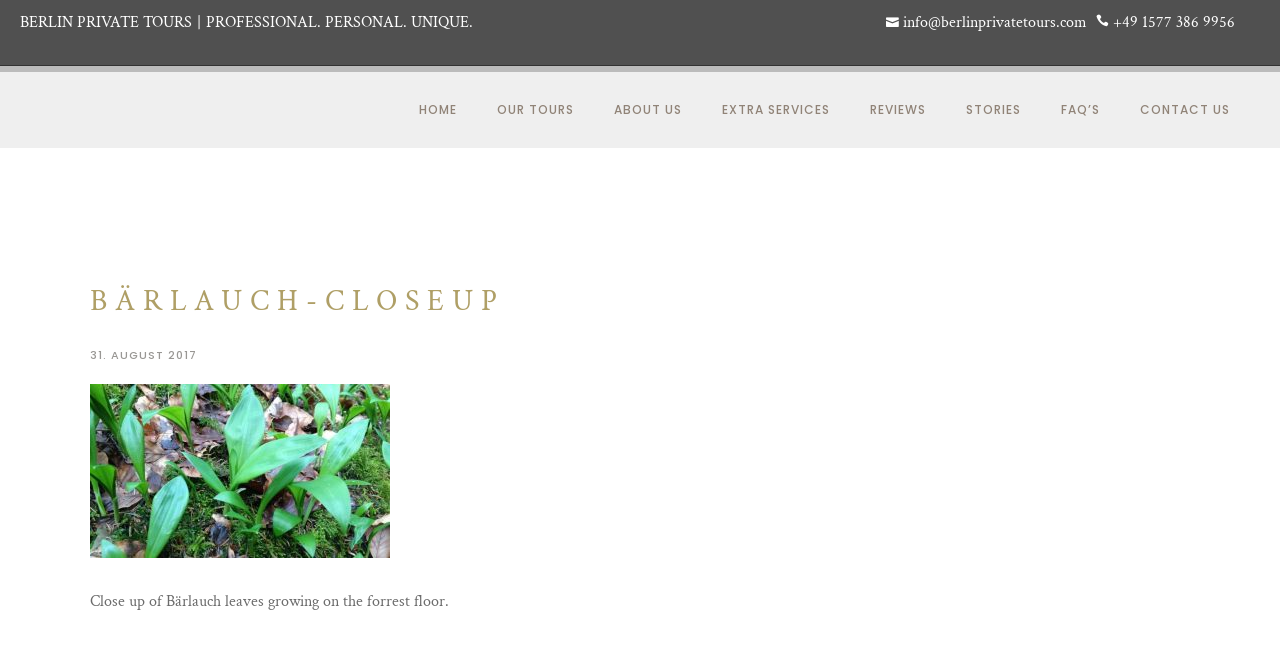

--- FILE ---
content_type: text/html; charset=UTF-8
request_url: https://www.berlinprivatetours.com/open-barlauch-season/ba%CC%88rlauch-closeup/
body_size: 19193
content:
<!doctype html> <!--[if lt IE 7]><html class="no-js lt-ie9 lt-ie8 lt-ie7" lang="en"> <![endif]--> <!--[if IE 7]><html class="no-js lt-ie9 lt-ie8" lang="en"> <![endif]--> <!--[if IE 8]><html class="no-js lt-ie9" lang="en"> <![endif]--> <!--[if gt IE 8]><!--><html class="no-js" dir="ltr" lang="en-US" prefix="og: https://ogp.me/ns#"> <!--<![endif]--><head><meta charset="utf-8"><meta http-equiv="X-UA-Compatible" content="IE=edge,chrome=1" ><meta name="viewport" content="user-scalable=no, width=device-width, initial-scale=1, maximum-scale=1" /><meta name="apple-mobile-web-app-capable" content="yes" /><title>Bärlauch-closeup | Berlin Private Tours</title><meta name="description" content="Close up of Bärlauch leaves" /><meta name="robots" content="max-image-preview:large" /><meta name="author" content="Pen"/><link rel="canonical" href="https://www.berlinprivatetours.com/open-barlauch-season/ba%cc%88rlauch-closeup/" /><meta name="generator" content="All in One SEO (AIOSEO) 4.9.3" /><meta property="og:locale" content="en_US" /><meta property="og:site_name" content="Berlin Private Tours | Your ideal choice for a personal tour through Berlin" /><meta property="og:type" content="article" /><meta property="og:title" content="Bärlauch-closeup | Berlin Private Tours" /><meta property="og:url" content="https://www.berlinprivatetours.com/open-barlauch-season/ba%cc%88rlauch-closeup/" /><meta property="article:published_time" content="2017-08-31T11:01:46+00:00" /><meta property="article:modified_time" content="2017-08-31T11:03:49+00:00" /><meta name="twitter:card" content="summary" /><meta name="twitter:title" content="Bärlauch-closeup | Berlin Private Tours" /> <script type="application/ld+json" class="aioseo-schema">{"@context":"https:\/\/schema.org","@graph":[{"@type":"BreadcrumbList","@id":"https:\/\/www.berlinprivatetours.com\/open-barlauch-season\/ba%cc%88rlauch-closeup\/#breadcrumblist","itemListElement":[{"@type":"ListItem","@id":"https:\/\/www.berlinprivatetours.com#listItem","position":1,"name":"Home","item":"https:\/\/www.berlinprivatetours.com","nextItem":{"@type":"ListItem","@id":"https:\/\/www.berlinprivatetours.com\/open-barlauch-season\/ba%cc%88rlauch-closeup\/#listItem","name":"Ba\u0308rlauch-closeup"}},{"@type":"ListItem","@id":"https:\/\/www.berlinprivatetours.com\/open-barlauch-season\/ba%cc%88rlauch-closeup\/#listItem","position":2,"name":"Ba\u0308rlauch-closeup","previousItem":{"@type":"ListItem","@id":"https:\/\/www.berlinprivatetours.com#listItem","name":"Home"}}]},{"@type":"ItemPage","@id":"https:\/\/www.berlinprivatetours.com\/open-barlauch-season\/ba%cc%88rlauch-closeup\/#itempage","url":"https:\/\/www.berlinprivatetours.com\/open-barlauch-season\/ba%cc%88rlauch-closeup\/","name":"Ba\u0308rlauch-closeup | Berlin Private Tours","description":"Close up of B\u00e4rlauch leaves","inLanguage":"en-US","isPartOf":{"@id":"https:\/\/www.berlinprivatetours.com\/#website"},"breadcrumb":{"@id":"https:\/\/www.berlinprivatetours.com\/open-barlauch-season\/ba%cc%88rlauch-closeup\/#breadcrumblist"},"author":{"@id":"https:\/\/www.berlinprivatetours.com\/author\/pen\/#author"},"creator":{"@id":"https:\/\/www.berlinprivatetours.com\/author\/pen\/#author"},"datePublished":"2017-08-31T13:01:46+02:00","dateModified":"2017-08-31T13:03:49+02:00"},{"@type":"Organization","@id":"https:\/\/www.berlinprivatetours.com\/#organization","name":"Berlin Private Tours","description":"Your ideal choice for a personal tour through Berlin","url":"https:\/\/www.berlinprivatetours.com\/"},{"@type":"Person","@id":"https:\/\/www.berlinprivatetours.com\/author\/pen\/#author","url":"https:\/\/www.berlinprivatetours.com\/author\/pen\/","name":"Pen"},{"@type":"WebSite","@id":"https:\/\/www.berlinprivatetours.com\/#website","url":"https:\/\/www.berlinprivatetours.com\/","name":"Berlin Private Tours","description":"Your ideal choice for a personal tour through Berlin","inLanguage":"en-US","publisher":{"@id":"https:\/\/www.berlinprivatetours.com\/#organization"}}]}</script> <link rel='dns-prefetch' href='//fonts.googleapis.com' /><link rel='preconnect' href='https://static.berlinprivatetours.com' /><link rel="alternate" type="application/rss+xml" title="Berlin Private Tours &raquo; Feed" href="https://www.berlinprivatetours.com/feed/" /><link rel="alternate" type="application/rss+xml" title="Berlin Private Tours &raquo; Comments Feed" href="https://www.berlinprivatetours.com/comments/feed/" /><link rel="alternate" title="oEmbed (JSON)" type="application/json+oembed" href="https://www.berlinprivatetours.com/wp-json/oembed/1.0/embed?url=https%3A%2F%2Fwww.berlinprivatetours.com%2Fopen-barlauch-season%2Fba%25cc%2588rlauch-closeup%2F" /><link rel="alternate" title="oEmbed (XML)" type="text/xml+oembed" href="https://www.berlinprivatetours.com/wp-json/oembed/1.0/embed?url=https%3A%2F%2Fwww.berlinprivatetours.com%2Fopen-barlauch-season%2Fba%25cc%2588rlauch-closeup%2F&#038;format=xml" /><style id='wp-img-auto-sizes-contain-inline-css' type='text/css'>img:is([sizes=auto i],[sizes^="auto," i]){contain-intrinsic-size:3000px 1500px}</style><style id='classic-theme-styles-inline-css' type='text/css'>/*! This file is auto-generated */
.wp-block-button__link{color:#fff;background-color:#32373c;border-radius:9999px;box-shadow:none;text-decoration:none;padding:calc(.667em + 2px) calc(1.333em + 2px);font-size:1.125em}.wp-block-file__button{background:#32373c;color:#fff;text-decoration:none}</style><link rel='stylesheet' id='contact-form-7-css' href='//static.berlinprivatetours.com/wp-content/cache/autoptimize/css/autoptimize_single_64ac31699f5326cb3c76122498b76f66.css' type='text/css' media='all' /><link rel='stylesheet' id='oshine-modules-css' href='//static.berlinprivatetours.com/wp-content/plugins/oshine-modules/public/css/oshine-modules.min.css' type='text/css' media='all' /><link rel='stylesheet' id='typehub-css' href='//static.berlinprivatetours.com/wp-content/plugins/tatsu/includes/typehub/public/css/typehub-public.css' type='text/css' media='all' /><link rel='stylesheet' id='tatsu-main-css' href='//static.berlinprivatetours.com/wp-content/plugins/tatsu/public/css/tatsu.min.css' type='text/css' media='all' /><link rel='stylesheet' id='oshine_icons-css' href='https://static.berlinprivatetours.com/wp-content/themes/oshin/fonts/icomoon/style.min.css' type='text/css' media='all' /><link rel='stylesheet' id='font_awesome-css' href='//static.berlinprivatetours.com/wp-content/cache/autoptimize/css/autoptimize_single_ae61360ce430b63cdc75220e3f13b62f.css' type='text/css' media='all' /><link rel='stylesheet' id='font_awesome_brands-css' href='//static.berlinprivatetours.com/wp-content/cache/autoptimize/css/autoptimize_single_e70dcb8f09a1a06a3a9d3dbab7939121.css' type='text/css' media='all' /><link rel='stylesheet' id='tatsu_icons-css' href='//static.berlinprivatetours.com/wp-content/cache/autoptimize/css/autoptimize_single_e303ba0690840070a3b4acc2f1c18de7.css' type='text/css' media='all' /><link rel='stylesheet' id='be-themes-bb-press-css-css' href='//static.berlinprivatetours.com/wp-content/cache/autoptimize/css/autoptimize_single_a9e783426898b921de046aeca0a530ce.css' type='text/css' media='all' /><link rel='stylesheet' id='be-style-main-css-css' href='https://static.berlinprivatetours.com/wp-content/themes/oshin/css/main.min.css' type='text/css' media='all' /><link rel='stylesheet' id='be-style-top-header-css' href='https://static.berlinprivatetours.com/wp-content/themes/oshin/css/headers/top-header.min.css' type='text/css' media='all' /><link rel='stylesheet' id='be-style-responsive-header-css' href='https://static.berlinprivatetours.com/wp-content/themes/oshin/css/headers/responsive-header.min.css' type='text/css' media='all' /><link rel='stylesheet' id='be-style-multilevel-menu-css' href='https://static.berlinprivatetours.com/wp-content/themes/oshin/css/headers/multilevel-menu.min.css' type='text/css' media='all' /><link rel='stylesheet' id='be-themes-layout-css' href='https://static.berlinprivatetours.com/wp-content/themes/oshin/css/layout.min.css' type='text/css' media='all' /><link rel='stylesheet' id='vendor-css' href='https://static.berlinprivatetours.com/wp-content/themes/oshin/css/vendor/vendor.min.css' type='text/css' media='all' /><link rel='stylesheet' id='be-custom-fonts-css' href='https://static.berlinprivatetours.com/wp-content/themes/oshin/fonts/fonts.min.css' type='text/css' media='all' /><link rel='stylesheet' id='be-style-css-css' href='//static.berlinprivatetours.com/wp-content/cache/autoptimize/css/autoptimize_single_afe1096bc20cd651d67ca33b13bcfc1f.css' type='text/css' media='all' /><link rel='stylesheet' id='borlabs-cookie-custom-css' href='//static.berlinprivatetours.com/wp-content/cache/autoptimize/css/autoptimize_single_dd84fdbeca9b22acd1054ef230ff159d.css' type='text/css' media='all' /> <script type="text/javascript" src="https://static.berlinprivatetours.com/wp-includes/js/jquery/jquery.min.js" id="jquery-core-js"></script> <script data-no-optimize="1" data-no-minify="1" data-cfasync="false" type="text/javascript" src="//static.berlinprivatetours.com/wp-content/cache/autoptimize/js/autoptimize_single_8bc5441835541afdfe8bf9eabc9d5dd8.js" id="borlabs-cookie-config-js"></script> <script data-no-optimize="1" data-no-minify="1" data-cfasync="false" type="text/javascript" src="//static.berlinprivatetours.com/wp-content/plugins/borlabs-cookie/assets/javascript/borlabs-cookie-prioritize.min.js" id="borlabs-cookie-prioritize-js"></script> <link rel="https://api.w.org/" href="https://www.berlinprivatetours.com/wp-json/" /><link rel="alternate" title="JSON" type="application/json" href="https://www.berlinprivatetours.com/wp-json/wp/v2/media/5168" /><link rel="EditURI" type="application/rsd+xml" title="RSD" href="https://www.berlinprivatetours.com/xmlrpc.php?rsd" /><meta name="generator" content="WordPress 6.9" /><link rel='shortlink' href='https://www.berlinprivatetours.com/?p=5168' /><style id = "be-dynamic-css" type="text/css">body{background-color:#fff;background-color:rgba(255,255,255,1)}.layout-box #header-inner-wrap,#header-inner-wrap,body.header-transparent #header #header-inner-wrap.no-transparent,.left-header .sb-slidebar.sb-left{background-color:#efefef;background-color:rgba(239,239,239,1)}#mobile-menu,#mobile-menu ul{background-color:#fff;background-color:rgba(255,255,255,1)}#mobile-menu li{border-bottom-color:#efefef}body.header-transparent #header-inner-wrap{background:0 0}#header .header-border{border-bottom:0 none}#header-top-bar{background-color:#323232;background-color:rgba(50,50,50,.85);border-bottom:1px solid #323232;color:#fff}#header-top-bar #topbar-menu li a{color:#fff}#header-bottom-bar{background-color:#000;background-color:rgba(0,0,0,1);border-top:solid #bbb;border-bottom:solid #bbb}body.header-transparent #header #header-inner-wrap{-webkit-transition:background .25s ease,box-shadow .25s ease;-moz-transition:background .25s ease,box-shadow .25s ease;-o-transition:background .25s ease,box-shadow .25s ease;transition:background .25s ease,box-shadow .25s ease}body.header-transparent.semi .layout-wide #header .semi-transparent,body.header-transparent.semi .layout-border #header .semi-transparent{background-color:#000;background-color:rgba(0,0,0,.09);!important}body.header-transparent.semi .layout-box #header .semi-transparent #header-wrap{background-color:#000;background-color:rgba(0,0,0,.09);!important}#content,#blog-content{background-color:#fff;background-color:rgba(255,255,255,1)}#bottom-widgets{background-color:#fff;background-color:rgba(255,255,255,1)}#footer{background-color:#fff;background-color:rgba(255,255,255,1)}#footer .footer-border{border-bottom:none}.page-title-module-custom{background-color:#fff;background-color:rgba(255,255,255,1)}#portfolio-title-nav-wrap{background-color:#fff}#navigation .sub-menu,#navigation .children,#navigation-left-side .sub-menu,#navigation-left-side .children,#navigation-right-side .sub-menu,#navigation-right-side .children{background-color:#1f1f1f;background-color:rgba(31,31,31,1)}.sb-slidebar.sb-right{background-color:#fff;background-color:rgba(255,255,255,1)}.left-header .left-strip-wrapper,.left-header #left-header-mobile{background-color:#efefef}.layout-box-top,.layout-box-bottom,.layout-box-right,.layout-box-left,.layout-border-header-top #header-inner-wrap,.layout-border-header-top.layout-box #header-inner-wrap,body.header-transparent .layout-border-header-top #header #header-inner-wrap.no-transparent{background-color:#fff;background-color:rgba(255,255,255,1)}.left-header.left-sliding.left-overlay-menu .sb-slidebar{background-color:#fff;background-color:rgba(255,255,255,1)}.top-header.top-overlay-menu .sb-slidebar{background-color:#fff;background-color:rgba(255,255,255,1)}.search-box-wrapper{background-color:#fff;background-color:rgba(255,255,255,.85)}.search-box-wrapper.style1-header-search-widget input[type=text]{background-color:transparent !important;color:#000;border:1px solid #000}.search-box-wrapper.style2-header-search-widget input[type=text]{background-color:transparent !important;font-style:italic;font-weight:400;font-family:Crimson Text;color:#000;border:none !important;box-shadow:none !important}.search-box-wrapper .searchform .search-icon{color:#000}#header-top-bar-right .search-box-wrapper.style1-header-search-widget input[type=text]{border:none}.layout-box-top,.layout-box-bottom{height:30px}.layout-box-right,.layout-box-left{width:30px}#main.layout-border,#main.layout-border.layout-border-header-top{padding:30px}.left-header #main.layout-border{padding-left:0}#main.layout-border.layout-border-header-top{padding-top:0}.be-themes-layout-layout-border #logo-sidebar,.be-themes-layout-layout-border-header-top #logo-sidebar{margin-top:70px}.left-header.left-static.be-themes-layout-layout-border #main-wrapper{margin-left:310px}.left-header.left-static.be-themes-layout-layout-border .sb-slidebar.sb-left{left:30px}body.be-themes-layout-layout-border-header-top .sb-slidebar.sb-right,body.be-themes-layout-layout-border .sb-slidebar.sb-right{right:-250px}.be-themes-layout-layout-border-header-top .sb-slidebar.sb-right.opened,.be-themes-layout-layout-border .sb-slidebar.sb-right.opened{right:30px}body.be-themes-layout-layout-border-header-top.top-header.slider-bar-opened #main #header #header-inner-wrap.no-transparent.top-animate,body.be-themes-layout-layout-border.top-header.slider-bar-opened #main #header #header-inner-wrap.no-transparent.top-animate{right:310px}.layout-border .section-navigation{bottom:80px}body.be-themes-layout-layout-border-header-top.single-page-version .single-page-nav-wrap,body.be-themes-layout-layout-border.single-page-version .single-page-nav-wrap{right:50px}.top-header .layout-border #content.page-split-screen-left{margin-left:calc(50% + 15px)}.top-header.page-template-page-splitscreen-left .layout-border .header-hero-section{width:calc(50% - 15px)}.top-header .layout-border #content.page-split-screen-right{width:calc(50% - 15px)}.top-header.page-template-page-splitscreen-right .layout-border .header-hero-section{left:calc(50% - 15px)}@media only screen and (max-width:960px){body.be-themes-layout-layout-border-header-top.single-page-version .single-page-nav-wrap,body.be-themes-layout-layout-border.single-page-version .single-page-nav-wrap{right:35px}body.be-themes-layout-layout-border-header-top .sb-slidebar.sb-right,body.be-themes-layout-layout-border .sb-slidebar.sb-right{right:-280px}#main.layout-border,#main.layout-border.layout-border-header-top{padding:0 !important}.top-header .layout-border #content.page-split-screen-left,.top-header .layout-border #content.page-split-screen-right{margin-left:0;width:100%}.top-header.page-template-page-splitscreen-right .layout-border .header-hero-section,.top-header.page-template-page-splitscreen-left .layout-border .header-hero-section{width:100%}}body,.special-heading-wrap .caption-wrap .body-font{font:400 16px "Crimson Text","Open Sans","Arial",sans-serif;color:#888;line-height:28px;letter-spacing:0px;text-transform:none;-webkit-font-smoothing:antialiased;-moz-osx-font-smoothing:grayscale}h1{font:400 50px "Crimson Text","Open Sans","Arial",sans-serif;color:#af9f66;line-height:70px;letter-spacing:8px;text-transform:uppercase}h2{font:400 45px "Crimson Text","Open Sans","Arial",sans-serif;color:#af9f66;line-height:63px;letter-spacing:;text-transform:none}h3{font:400 30px "Crimson Text","Open Sans","Arial",sans-serif;color:#af9f66;line-height:48px;letter-spacing:8px;text-transform:uppercase}h4,.woocommerce-order-received .woocommerce h2,.woocommerce-order-received .woocommerce h3,.woocommerce-view-order .woocommerce h2,.woocommerce-view-order .woocommerce h3{font:500 14px "Poppins","Open Sans","Arial",sans-serif;color:#999794;line-height:14px;letter-spacing:8px;text-transform:uppercase}h5,#reply-title{font:400 14px "Poppins","Open Sans","Arial",sans-serif;color:#999794;line-height:36px;letter-spacing:2px;text-transform:uppercase}h6,.testimonial-author-role.h6-font,.menu-card-title,.menu-card-item-price,.slider-counts,.woocommerce-MyAccount-navigation ul li{font:500 12px "Poppins","Open Sans","Arial",sans-serif;color:#6f6c68;line-height:32px;letter-spacing:2px;text-transform:uppercase}.gallery-side-heading{font-size:16px}.special-subtitle,.style1.thumb-title-wrap .portfolio-item-cats{font-style:italic;font-size:;font-weight:400;font-family:Crimson Text;text-transform:none;letter-spacing:0px}.gallery-side-heading{font-size:16px}.attachment-details-custom-slider{background-color:#fff;background-color:rgba(255,255,255,1);font:italic 400 15px "Crimson Text","Open Sans","Arial",sans-serif;color:;line-height:15px;letter-spacing:0px;text-transform:none}.single-portfolio-slider .carousel_bar_wrap{background-color:#fff;background-color:rgba(255,255,255,.5)}.top-right-sliding-menu .sb-right ul#slidebar-menu li,.overlay-menu-close{font:500 12px "Poppins","Open Sans","Arial",sans-serif;color:#af9f66;line-height:40px;letter-spacing:1px;text-transform:uppercase;//line-height:normal}.top-right-sliding-menu .sb-right ul#slidebar-menu li a{color:#af9f66 !important}.top-right-sliding-menu .sb-right #slidebar-menu ul.sub-menu li{font:400 13px "Poppins","Open Sans","Arial",sans-serif;color:#888;line-height:26px;letter-spacing:;text-transform:none}.top-right-sliding-menu .sb-right ul#slidebar-menu li a{color:#888 !important}.sb-right #slidebar-menu .mega .sub-menu .highlight .sf-with-ul{font:500 12px "Poppins","Open Sans","Arial",sans-serif;color:#af9f66;line-height:40px;letter-spacing:1px;text-transform:uppercase;color:#888 !important}.post-meta.post-top-meta-typo{font:500 11px "Poppins","Open Sans","Arial",sans-serif;color:#999794;line-height:24px;letter-spacing:1px;text-transform:uppercase}#portfolio-title-nav-bottom-wrap h6,#portfolio-title-nav-bottom-wrap .slider-counts{font:500 12px "Poppins","Open Sans","Arial",sans-serif;color:;line-height:;letter-spacing:1px;text-transform:none;line-height:40px}.filters .filter_item{font:500 11px "Poppins","Open Sans","Arial",sans-serif;color:#af9f66;line-height:32px;letter-spacing:1px;text-transform:uppercase}.filters.single_border .filter_item{border-color:#92000d}.filters.rounded .current_choice{border-radius:50px;background-color:#92000d;color:#fff}.filters.single_border .current_choice,.filters.border .current_choice{color:#92000d}#navigation,.style2 #navigation,#navigation-left-side,#navigation-right-side,.header-cart-controls .cart-contents,.sb-left #slidebar-menu,#header-controls-right,#header-controls-left,body #header-inner-wrap.top-animate.style2 #navigation,.top-overlay-menu .sb-right #slidebar-menu{font:500 12px "Poppins","Open Sans","Arial",sans-serif;color:#908377;line-height:70px;letter-spacing:1px;text-transform:uppercase}#header .be-mobile-menu-icon,#header .be-mobile-menu-icon:before,#header .be-mobile-menu-icon:after{background-color:#908377}.exclusive-mobile-bg .menu-controls{background-color:background-color:#fff;background-color:rgba(255,255,255,0)}#header .exclusive-mobile-bg .menu-controls .be-mobile-menu-icon,#header .exclusive-mobile-bg .menu-controls .be-mobile-menu-icon:before,#header .exclusive-mobile-bg .menu-controls .be-mobile-menu-icon:after{background-color:#323232}.be-mobile-menu-icon{width:22px;height:2px}.be-mobile-menu-icon:before{top:-7px}.be-mobile-menu-icon:after{top:7px}ul#mobile-menu a{font:500 12px "Poppins","Open Sans","Arial",sans-serif;color:#af9f66;line-height:40px;letter-spacing:1px;text-transform:uppercase}ul#mobile-menu ul.sub-menu a{font:400 13px "Poppins","Open Sans","Arial",sans-serif;color:#888;line-height:27px;letter-spacing:0px;text-transform:none}ul#mobile-menu li.mega ul.sub-menu li.highlight>:first-child{font:500 12px "Poppins","Open Sans","Arial",sans-serif;color:#af9f66;line-height:40px;letter-spacing:1px;text-transform:uppercase}ul#mobile-menu .mobile-sub-menu-controller{line-height:40px}ul#mobile-menu ul.sub-menu .mobile-sub-menu-controller{line-height:27px}#navigation .sub-menu,#navigation .children,#navigation-left-side .sub-menu,#navigation-left-side .children,#navigation-right-side .sub-menu,#navigation-right-side .children,.sb-left #slidebar-menu .sub-menu,.top-overlay-menu .sb-right #slidebar-menu .sub-menu{font:400 13px "Poppins","Open Sans","Arial",sans-serif;color:#67674b;line-height:28px;letter-spacing:0px;text-transform:none}.thumb-title-wrap{color:#fff}.thumb-title-wrap .thumb-title{font:500 13px "Poppins","Open Sans","Arial",sans-serif;color:;line-height:25px;letter-spacing:1px;text-transform:uppercase}.thumb-title-wrap .portfolio-item-cats{font-size:15px;line-height:22px;text-transform:none;letter-spacing:0px}.full-screen-portfolio-overlay-title{font:500 13px "Poppins","Open Sans","Arial",sans-serif;color:;line-height:25px;letter-spacing:1px;text-transform:uppercase}#footer{font:400 13px "Crimson Text","Open Sans","Arial",sans-serif;color:#908377;line-height:24px;letter-spacing:0px;text-transform:none}#bottom-widgets h6{font:500 12px "Poppins","Open Sans","Arial",sans-serif;color:#6f6c68;line-height:22px;letter-spacing:1px;text-transform:uppercase;margin-bottom:20px}#bottom-widgets{font:400 15px "Crimson Text","Open Sans","Arial",sans-serif;color:#868686;line-height:26px;letter-spacing:0px;text-transform:none}.sidebar-widgets h6{font:500 12px "Poppins","Open Sans","Arial",sans-serif;color:#6f6c68;line-height:22px;letter-spacing:1px;text-transform:uppercase;margin-bottom:20px}.sidebar-widgets{font:400 15px "Crimson Text","Open Sans","Arial",sans-serif;color:#999794;line-height:26px;letter-spacing:0px;text-transform:none}.sb-slidebar .widget{font:400 15px "Crimson Text","Open Sans","Arial",sans-serif;color:#888;line-height:26px;letter-spacing:0px;text-transform:none}.sb-slidebar .widget h6{font:500 12px "Poppins","Open Sans","Arial",sans-serif;color:#af9f66;line-height:22px;letter-spacing:1px;text-transform:none}.woocommerce ul.products li.product .product-meta-data h3,.woocommerce-page ul.products li.product .product-meta-data h3,.woocommerce ul.products li.product h3,.woocommerce-page ul.products li.product h3{font:500 13px "Poppins","Open Sans","Arial",sans-serif;color:#6f6c68;line-height:27px;letter-spacing:1px;text-transform:none}.related.products h2,.upsells.products h2,.cart-collaterals .cross-sells h2,.cart_totals h2,.shipping_calculator h2,.woocommerce-billing-fields h3,.woocommerce-shipping-fields h3,.shipping_calculator h2,#order_review_heading,.woocommerce .page-title{font-family:Poppins;font-weight:500}.woocommerce-page.single.single-product #content div.product h1.product_title.entry-title{font:400 35px "Crimson Text","Open Sans","Arial",sans-serif;color:#999794;line-height:48px;letter-spacing:0px;text-transform:none}.woocommerce form .form-row label,.woocommerce-page form .form-row label{color:#6f6c68}.contact_form_module input[type=text],.contact_form_module textarea{font:400 13px "Poppins","Open Sans","Arial",sans-serif;color:#888;line-height:26px;letter-spacing:0px;text-transform:none}#bottom-widgets .widget ul li a,#bottom-widgets a{color:inherit}a,a:visited,a:hover,#bottom-widgets .widget ul li a:hover,#bottom-widgets a:hover{color:#92000d}#navigation .current_page_item a,#navigation .current_page_item a:hover,#navigation a:hover,#navigation-left-side .current_page_item a,#navigation-left-side .current_page_item a:hover,#navigation-left-side a:hover,#navigation-right-side .current_page_item a,#navigation-right-side .current_page_item a:hover,#navigation-right-side a:hover{color:#92000d}#navigation .current_page_item ul li a,#navigation-left-side .current_page_item ul li a,#navigation-right-side .current_page_item ul li a{color:inherit}.be-nav-link-effect-1 a:after,.be-nav-link-effect-2 a:after,.be-nav-link-effect-3 a:after{background-color:#92000d;background-color:rgba(146,0,13,1)}.current-menu-item a{color:#92000d}.sb-left #slidebar-menu a:hover,.sb-left #slidebar-menu .current-menu-item>a{color:#92000d !important}.page-title-module-custom .page-title-custom,h6.portfolio-title-nav{font:500 18px "Poppins","Open Sans","Arial",sans-serif;color:#999794;line-height:36px;letter-spacing:2px;text-transform:uppercase}#portfolio-title-nav-wrap .portfolio-nav a{color:#a3a8a8}#portfolio-title-nav-wrap .portfolio-nav a .home-grid-icon span{background-color:#a3a8a8}#portfolio-title-nav-wrap .portfolio-nav a:hover{color:#000}#portfolio-title-nav-wrap .portfolio-nav a:hover .home-grid-icon span{background-color:#000}.breadcrumbs{color:#999794}.page-title-module-custom .header-breadcrumb{line-height:36px}#portfolio-title-nav-bottom-wrap h6,#portfolio-title-nav-bottom-wrap ul li a,.single_portfolio_info_close,#portfolio-title-nav-bottom-wrap .slider-counts{background-color:#fff;background-color:rgba(255,255,255,1)}a.custom-share-button,a.custom-share-button:active,a.custom-share-button:hover,a.custom-share-button:visited{color:#6f6c68 !important}.be-button,.woocommerce a.button,.woocommerce-page a.button,.woocommerce button.button,.woocommerce-page button.button,.woocommerce input.button,.woocommerce-page input.button,.woocommerce #respond input#submit,.woocommerce-page #respond input#submit,.woocommerce #content input.button,.woocommerce-page #content input.button,input[type=submit],.more-link.style1-button,.more-link.style2-button,.more-link.style3-button,input[type=button],input[type=submit],input[type=reset],input[type=file]::-webkit-file-upload-button,button{font-family:Poppins;font-weight:500}.more-link.style2-button{color:#6f6c68 !important;border-color:#6f6c68 !important}.more-link.style2-button:hover{border-color:#92000d !important;background:#92000d !important;color:#fff !important}.woocommerce a.button,.woocommerce-page a.button,.woocommerce button.button,.woocommerce-page button.button,.woocommerce input.button,.woocommerce-page input.button,.woocommerce #respond input#submit,.woocommerce-page #respond input#submit,.woocommerce #content input.button,.woocommerce-page #content input.button{background:0 0 !important;color:#000 !important;border-color:#000 !important;border-style:solid !important;border-width:2px !important;background:!important;color:!important;border-width:px !important;border-color:!important;line-height:41px;text-transform:uppercase}.woocommerce a.button:hover,.woocommerce-page a.button:hover,.woocommerce button.button:hover,.woocommerce-page button.button:hover,.woocommerce input.button:hover,.woocommerce-page input.button:hover,.woocommerce #respond input#submit:hover,.woocommerce-page #respond input#submit:hover,.woocommerce #content input.button:hover,.woocommerce-page #content input.button:hover{background:#e0a240 !important;color:#fff !important;border-color:#e0a240 !important;border-width:2px !important;background:!important;color:!important;border-color:!important}.woocommerce a.button.alt,.woocommerce-page a.button.alt,.woocommerce .button.alt,.woocommerce-page .button.alt,.woocommerce input.button.alt,.woocommerce-page input.button.alt,.woocommerce input[type=submit].alt,.woocommerce-page input[type=submit].alt,.woocommerce #respond input#submit.alt,.woocommerce-page #respond input#submit.alt,.woocommerce #content input.button.alt,.woocommerce-page #content input.button.alt{background:#e0a240 !important;color:#fff !important;border-color:#e0a240 !important;border-style:solid !important;border-width:2px !important;background:!important;color:!important;border-width:px !important;border-color:!important;line-height:41px;text-transform:uppercase}.woocommerce a.button.alt:hover,.woocommerce-page a.button.alt:hover,.woocommerce .button.alt:hover,.woocommerce-page .button.alt:hover,.woocommerce input[type=submit].alt:hover,.woocommerce-page input[type=submit].alt:hover,.woocommerce input.button.alt:hover,.woocommerce-page input.button.alt:hover,.woocommerce #respond input#submit.alt:hover,.woocommerce-page #respond input#submit.alt:hover,.woocommerce #content input.button.alt:hover,.woocommerce-page #content input.button.alt:hover{background:0 0 !important;color:#000 !important;border-color:#000 !important;border-style:solid !important;border-width:2px !important;background:!important;color:!important;border-color:!important}.woocommerce .woocommerce-message a.button,.woocommerce-page .woocommerce-message a.button,.woocommerce .woocommerce-message a.button:hover,.woocommerce-page .woocommerce-message a.button:hover{border:none !important;color:#fff !important;background:0 0 !important}.post-title,.post-date-wrap{font:400 30px "Crimson Text","Open Sans","Arial",sans-serif;color:#6f6c68;line-height:40px;letter-spacing:0px;text-transform:none;margin-bottom:12px}.style7-blog .post-title{margin-bottom:9px}.style3-blog .post-title{font:500 12px "Poppins","Open Sans","Arial",sans-serif;color:#6f6c68;line-height:24px;letter-spacing:1px;text-transform:uppercase}.post-nav li{font:500 11px "Poppins","Open Sans","Arial",sans-serif;color:#999794;line-height:18px;letter-spacing:1px;text-transform:uppercase}.ui-tabs-anchor,.accordion .accordion-head,.skill-wrap .skill_name,.chart-wrap span,.animate-number-wrap h6 span,.woocommerce-tabs .tabs li a,.be-countdown{font-family:Poppins;letter-spacing:1px;font-style:;font-weight:500}.woocommerce-tabs .tabs li a{color:#6f6c68 !important}.ui-tabs-anchor{font-size:12px;line-height:17px;text-transform:uppercase}.accordion .accordion-head{font-size:12px;line-height:17px;text-transform:uppercase}.accordion .accordion-head.with-bg.ui-accordion-header-active{background-color:#92000d !important;color:#fff !important}.skill-wrap .skill_name{font-size:12px;line-height:17px;text-transform:uppercase}.countdown-section{font-size:14px;line-height:30px;text-transform:uppercase}.countdown-amount{font-size:55px;line-height:95px;text-transform:uppercase}.tweet-slides .tweet-content{font-family:Crimson Text;letter-spacing:0px;font-style:;font-weight:400;text-transform:none}.testimonial_slide .testimonial-content{font-family:Crimson Text;letter-spacing:0px;font-style:italic;font-weight:400;text-transform:none}#portfolio-title-nav-wrap{padding-top:15px;padding-bottom:15px;border-bottom:1px solid #e8e8e8}#portfolio-title-nav-bottom-wrap h6,#portfolio-title-nav-bottom-wrap ul,.single_portfolio_info_close .font-icon,.slider-counts{color:#af9f66}#portfolio-title-nav-bottom-wrap .home-grid-icon span{background-color:#af9f66}#portfolio-title-nav-bottom-wrap h6:hover,#portfolio-title-nav-bottom-wrap ul a:hover,#portfolio-title-nav-bottom-wrap .slider-counts:hover,.single_portfolio_info_close:hover{background-color:#af9f66;background-color:rgba(175,159,102,1)}#portfolio-title-nav-bottom-wrap h6:hover,#portfolio-title-nav-bottom-wrap ul a:hover,#portfolio-title-nav-bottom-wrap .slider-counts:hover,.single_portfolio_info_close:hover .font-icon{color:#fff}#portfolio-title-nav-bottom-wrap ul a:hover .home-grid-icon span{background-color:#fff}body #header-inner-wrap.top-animate #navigation,body #header-inner-wrap.top-animate .header-controls,body #header-inner-wrap.stuck #navigation,body #header-inner-wrap.stuck .header-controls{-webkit-transition:line-height .5s ease;-moz-transition:line-height .5s ease;-ms-transition:line-height .5s ease;-o-transition:line-height .5s ease;transition:line-height .5s ease}.header-cart-controls .cart-contents span{background:#646464}.header-cart-controls .cart-contents span{color:#f5f5f5}.left-sidebar-page,.right-sidebar-page,.no-sidebar-page .be-section-pad:first-child,.page-template-page-940-php #content,.no-sidebar-page #content-wrap,.portfolio-archives.no-sidebar-page #content-wrap{padding-top:80px;padding-bottom:80px}.no-sidebar-page #content-wrap.page-builder{padding-top:0;padding-bottom:0}.left-sidebar-page .be-section:first-child,.right-sidebar-page .be-section:first-child,.dual-sidebar-page .be-section:first-child{padding-top:0 !important}.style1 .logo,.style4 .logo,#left-header-mobile .logo,.style3 .logo{padding-top:35px;padding-bottom:35px}.style5 .logo,.style6 .logo{margin-top:35px;margin-bottom:35px}#footer-wrap{padding-top:25px;padding-bottom:25px}.sec-bg,.gallery_content,.fixed-sidebar-page .fixed-sidebar,.style3-blog .blog-post.element .element-inner,.style4-blog .blog-post,.blog-post.format-link .element-inner,.blog-post.format-quote .element-inner,.woocommerce ul.products li.product,.woocommerce-page ul.products li.product,.chosen-container.chosen-container-single .chosen-drop,.chosen-container.chosen-container-single .chosen-single,.chosen-container.chosen-container-active.chosen-with-drop .chosen-single{background:#fff}.sec-color,.post-meta a,.pagination a,.pagination a:visited,.pagination span,.pages_list a,input[type=text],input[type=email],input[type=password],textarea,.gallery_content,.fixed-sidebar-page .fixed-sidebar,.style3-blog .blog-post.element .element-inner,.style4-blog .blog-post,.blog-post.format-link .element-inner,.blog-post.format-quote .element-inner,.woocommerce ul.products li.product,.woocommerce-page ul.products li.product,.chosen-container.chosen-container-single .chosen-drop,.chosen-container.chosen-container-single .chosen-single,.chosen-container.chosen-container-active.chosen-with-drop .chosen-single{color:}.woocommerce .quantity .plus,.woocommerce .quantity .minus,.woocommerce #content .quantity .plus,.woocommerce #content .quantity .minus,.woocommerce-page .quantity .plus,.woocommerce-page .quantity .minus,.woocommerce-page #content .quantity .plus,.woocommerce-page #content .quantity .minus,.woocommerce .quantity input.qty,.woocommerce #content .quantity input.qty,.woocommerce-page .quantity input.qty,.woocommerce-page #content .quantity input.qty{background:#fff;color:;border-color:#fff}.woocommerce div.product .woocommerce-tabs ul.tabs li,.woocommerce #content div.product .woocommerce-tabs ul.tabs li,.woocommerce-page div.product .woocommerce-tabs ul.tabs li,.woocommerce-page #content div.product .woocommerce-tabs ul.tabs li{color:!important}.chosen-container .chosen-drop,nav.woocommerce-pagination,.summary.entry-summary .price,.portfolio-details.style2 .gallery-side-heading-wrap{border-color:#fff !important}.fixed-sidebar-page #page-content{background:#fff}.sec-border,input[type=text],input[type=email],input[type=tel],input[type=password],textarea{border:2px solid #fff}.chosen-container.chosen-container-single .chosen-single,.chosen-container.chosen-container-active.chosen-with-drop .chosen-single{border:2px solid #fff}.woocommerce table.shop_attributes th,.woocommerce-page table.shop_attributes th,.woocommerce table.shop_attributes td,.woocommerce-page table.shop_attributes td{border:none;border-bottom:1px solid #fff;padding-bottom:5px}.woocommerce .widget_price_filter .price_slider_wrapper .ui-widget-content,.woocommerce-page .widget_price_filter .price_slider_wrapper .ui-widget-content{border:1px solid #fff}.pricing-table .pricing-title,.chosen-container .chosen-results li{border-bottom:1px solid #fff}.pricing-table .pricing-feature{font-size:-15px}.separator{border:0;height:1px;color:#fff;background-color:#fff}.alt-color,li.ui-tabs-active h6 a,#navigation a:hover,#header-top-menu a:hover,#navigation .current-menu-item>a,#slidebar-menu .current-menu-item>a,a,a:visited,.social_media_icons a:hover,.post-title a:hover,.fn a:hover,a.team_icons:hover,.recent-post-title a:hover,.widget_nav_menu ul li.current-menu-item a,.widget_nav_menu ul li.current-menu-item:before,.woocommerce ul.cart_list li a:hover,.woocommerce ul.product_list_widget li a:hover,.woocommerce-page ul.cart_list li a:hover,.woocommerce-page ul.product_list_widget li a:hover,.woocommerce-page .product-categories li a:hover,.woocommerce ul.products li.product .product-meta-data h3:hover,.woocommerce table.cart a.remove:hover,.woocommerce #content table.cart a.remove:hover,.woocommerce-page table.cart a.remove:hover,.woocommerce-page #content table.cart a.remove:hover,td.product-name a:hover,.woocommerce-page #content .quantity .plus:hover,.woocommerce-page #content .quantity .minus:hover,.post-category a:hover,#navigation .sub-menu .current-menu-item>a,#navigation .sub-menu a:hover,#navigation .children .current-menu-item>a,#navigation .children a:hover,a.custom-like-button.liked,#slidebar-menu .current-menu-item>a,.menu-card-item-stared{color:#92000d}#navigation a:hover,#header-top-menu a:hover,#navigation .current-menu-item>a,#slidebar-menu .current-menu-item>a,#navigation .sub-menu .current-menu-item>a,#navigation .sub-menu a:hover,#navigation .children .current-menu-item>a,#navigation .children a:hover,#slidebar-menu .current-menu-item>a{color:#92000d}.content-slide-wrap .flex-control-paging li a.flex-active,.content-slide-wrap .flex-control-paging li.flex-active a:before{background:#92000d !important;border-color:#92000d !important}#navigation .mega .sub-menu .highlight .sf-with-ul{font:500 12px "Poppins","Open Sans","Arial",sans-serif;color:#908377;line-height:70px;letter-spacing:1px;text-transform:uppercase;color:#67674b !important;line-height:1.5}#navigation .menu>ul>li.mega>ul>li{border-color:#3d3d3d}.sb-slidebar.sb-right .menu{border-top:1px solid #2d2d2d;border-bottom:1px solid #2d2d2d}.post-title a:hover{color:#92000d !important}.alt-bg,input[type=submit],.tagcloud a:hover,.pagination a:hover,.widget_tag_cloud a:hover,.pagination .current,.trigger_load_more .be-button,.trigger_load_more .be-button:hover{background-color:#92000d;transition:.2s linear all}.mejs-controls .mejs-time-rail .mejs-time-current,.mejs-controls .mejs-horizontal-volume-slider .mejs-horizontal-volume-current,.woocommerce span.onsale,.woocommerce-page span.onsale,.woocommerce a.add_to_cart_button.button.product_type_simple.added,.woocommerce-page .widget_shopping_cart_content .buttons a.button:hover,.woocommerce nav.woocommerce-pagination ul li span.current,.woocommerce nav.woocommerce-pagination ul li a:hover,.woocommerce nav.woocommerce-pagination ul li a:focus,.testimonial-flex-slider .flex-control-paging li a.flex-active,#back-to-top,.be-carousel-nav,.portfolio-carousel .owl-controls .owl-prev:hover,.portfolio-carousel .owl-controls .owl-next:hover,.owl-theme .owl-controls .owl-dot.active span,.owl-theme .owl-controls .owl-dot:hover span,.more-link.style3-button,.view-project-link.style3-button{background:#92000d !important}.single-page-nav-link.current-section-nav-link{background:#92000d !important}.woocommerce .woocommerce-ordering select.orderby,.woocommerce-page .woocommerce-ordering select.orderby{font:400 16px "Crimson Text","Open Sans","Arial",sans-serif;color:#888;line-height:28px;letter-spacing:0px;text-transform:none;border-color:#fff}.view-project-link.style2-button,.single-page-nav-link.current-section-nav-link{border-color:#92000d !important}.view-project-link.style2-button:hover{background:#92000d !important;color:#fff !important}.tagcloud a:hover,.testimonial-flex-slider .flex-control-paging li a.flex-active,.testimonial-flex-slider .flex-control-paging li a{border-color:#92000d}a.be-button.view-project-link,.more-link{border-color:#92000d}.portfolio-container .thumb-bg{background-color:rgba(146,0,13,.85)}.photostream_overlay,.be-button,.more-link.style3-button,.view-project-link.style3-button,button,input[type=button],input[type=submit],input[type=reset],input[type=file]::-webkit-file-upload-button{background-color:#92000d}.alt-bg-text-color,input[type=submit],.tagcloud a:hover,.pagination a:hover,.widget_tag_cloud a:hover,.pagination .current,.woocommerce nav.woocommerce-pagination ul li span.current,.woocommerce nav.woocommerce-pagination ul li a:hover,.woocommerce nav.woocommerce-pagination ul li a:focus,#back-to-top,.be-carousel-nav,.single_portfolio_close .font-icon,.single_portfolio_back .font-icon,.more-link.style3-button,.view-project-link.style3-button,.trigger_load_more a.be-button,.trigger_load_more a.be-button:hover,.portfolio-carousel .owl-controls .owl-prev:hover .font-icon,.portfolio-carousel .owl-controls .owl-next:hover .font-icon{color:#fff;transition:.2s linear all}.woocommerce .button.alt.disabled{background:#efefef !important;color:#a2a2a2 !important;border:none !important;cursor:not-allowed}.be-button,input[type=button],input[type=submit],input[type=reset],input[type=file]::-webkit-file-upload-button,button{color:#fff;transition:.2s linear all}.button-shape-rounded #submit,.button-shape-rounded .style2-button.view-project-link,.button-shape-rounded .style3-button.view-project-link,.button-shape-rounded .style2-button.more-link,.button-shape-rounded .style3-button.more-link,.button-shape-rounded .contact_submit{border-radius:3px}.button-shape-circular .style2-button.view-project-link,.button-shape-circular .style3-button.view-project-link{border-radius:50px;padding:17px 30px !important}.button-shape-circular .style2-button.more-link,.button-shape-circular .style3-button.more-link{border-radius:50px;padding:7px 30px !important}.button-shape-circular .contact_submit,.button-shape-circular #submit{border-radius:50px;padding-left:30px;padding-right:30px}.mfp-arrow{color:#fff;transition:.2s linear all;-moz-transition:.2s linear all;-o-transition:.2s linear all;transition:.2s linear all}.portfolio-title a{color:inherit}.arrow-block .arrow_prev,.arrow-block .arrow_next,.arrow-block .flickity-prev-next-button{background-color:#fff;background-color:rgba(255,255,255,1)}.arrow-border .arrow_prev,.arrow-border .arrow_next,.arrow-border .flickity-prev-next-button{border:1px solid #fff}.gallery-info-box-wrap .arrow_prev .font-icon,.gallery-info-box-wrap .arrow_next .font-icon{color:#af9f66}.flickity-prev-next-button .arrow{fill:#af9f66}.arrow-block .arrow_prev:hover,.arrow-block .arrow_next:hover,.arrow-block .flickity-prev-next-button:hover{background-color:#af9f66;background-color:rgba(175,159,102,1)}.arrow-border .arrow_prev:hover,.arrow-border .arrow_next:hover,.arrow-border .flickity-prev-next-button:hover{border:1px solid #af9f66}.gallery-info-box-wrap .arrow_prev:hover .font-icon,.gallery-info-box-wrap .arrow_next:hover .font-icon{color:#fff}.flickity-prev-next-button:hover .arrow{fill:#fff}#back-to-top.layout-border,#back-to-top.layout-border-header-top{right:50px;bottom:50px}.layout-border .fixed-sidebar-page #right-sidebar.active-fixed{right:30px}body.header-transparent.admin-bar .layout-border #header #header-inner-wrap.no-transparent.top-animate,body.sticky-header.admin-bar .layout-border #header #header-inner-wrap.no-transparent.top-animate{top:62px}body.header-transparent .layout-border #header #header-inner-wrap.no-transparent.top-animate,body.sticky-header .layout-border #header #header-inner-wrap.no-transparent.top-animate{top:30px}body.header-transparent.admin-bar .layout-border.layout-border-header-top #header #header-inner-wrap.no-transparent.top-animate,body.sticky-header.admin-bar .layout-border.layout-border-header-top #header #header-inner-wrap.no-transparent.top-animate{top:32px;z-index:15}body.header-transparent .layout-border.layout-border-header-top #header #header-inner-wrap.no-transparent.top-animate,body.sticky-header .layout-border.layout-border-header-top #header #header-inner-wrap.no-transparent.top-animate{top:0;z-index:15}body.header-transparent .layout-border #header #header-inner-wrap.no-transparent #header-wrap,body.sticky-header .layout-border #header #header-inner-wrap.no-transparent #header-wrap{margin:0 30px;-webkit-box-sizing:border-box;-moz-box-sizing:border-box;box-sizing:border-box;position:relative}.mfp-content.layout-border img{padding:70px 0}body.admin-bar .mfp-content.layout-border img{padding:102px 0 70px}.mfp-content.layout-border .mfp-bottom-bar{margin-top:-60px}body .mfp-content.layout-border .mfp-close{top:30px}body.admin-bar .mfp-content.layout-border .mfp-close{top:62px}pre{background-image:-webkit-repeating-linear-gradient(top,#fff 0px,#fff 30px,#fff 24px,#fff 56px);background-image:-moz-repeating-linear-gradient(top,#fff 0px,#fff 30px,#fff 24px,#fff 56px);background-image:-ms-repeating-linear-gradient(top,#fff 0px,#fff 30px,#fff 24px,#fff 56px);background-image:-o-repeating-linear-gradient(top,#fff 0px,#fff 30px,#fff 24px,#fff 56px);background-image:repeating-linear-gradient(top,#fff 0px,#fff 30px,#fff 24px,#fff 56px);display:block;line-height:28px;margin-bottom:50px;overflow:auto;padding:0 10px;border:1px solid #fff}@media only screen and (max-width :767px){h1{font-size:30px;line-height:40px}h2{font-size:25px;line-height:35px}h3{font-size:22px;line-height:30px}h4{font-size:14px;line-height:30px}h5{font-size:16px;line-height:30px}h6{font-size:12px;line-height:32px}}.loader-style1-double-bounce1,.loader-style1-double-bounce2,.loader-style2-wrap,.loader-style3-wrap>div,.loader-style5-wrap .dot1,.loader-style5-wrap .dot2,#nprogress .bar{background:#92000d !important}.loader-style4-wrap{border-top:7px solid rgba(146,0,13,.3);border-right:7px solid rgba(146,0,13,.3);border-bottom:7px solid rgba(146,0,13,.3);border-left-color:#92000d}#nprogress .spinner-icon{border-top-color:#92000d !important;border-left-color:#92000d !important}#nprogress .peg{box-shadow:0 0 10px #92000d,0 0 5px #92000d !important}.single-page-version #navigation .current_page_item a,.single-page-version #navigation .sub-menu .current-menu-item>a,.single-page-version #navigation .children .current-menu-item>a{color:inherit}.single-page-version #navigation a:hover,.single-page-version #navigation .current-section a,.single-page-version #slidebar-menu .current-section a{color:#92000d}.style1 #navigation,.style3 #navigation,.style4 #navigation,.style5 #navigation,#header-controls-left,#header-controls-right,#header-wrap,.mobile-nav-controller-wrap,#left-header-mobile .header-cart-controls,.style6 #navigation-left-side,.style6 #navigation-right-side{line-height:82px}body.header-transparent #header-wrap #navigation,body.header-transparent #header-wrap #navigation-left-side,body.header-transparent #header-wrap #navigation-right-side,body.header-transparent #header-inner-wrap .header-controls,body.header-transparent #header-inner-wrap .mobile-nav-controller-wrap{line-height:82px}body #header-inner-wrap.top-animate #navigation,body #header-inner-wrap.top-animate #navigation-left-side,body #header-inner-wrap.top-animate #navigation-right-side,body #header-inner-wrap.top-animate .header-controls,body #header-inner-wrap.top-animate #header-wrap,body #header-inner-wrap.top-animate #header-controls-right{line-height:82px}#header-inner-wrap,.style2 #header-bottom-bar{height:82px}.style2 #navigation,body #header-inner-wrap.top-animate.style2 #navigation{line-height:82px}.widget .be-shortcode{margin-bottom:0}#bbpress-forums li.bbp-body ul.forum,#bbpress-forums li.bbp-body ul.topic{border-top:1px solid #fff}#bbpress-forums ul.bbp-lead-topic,#bbpress-forums ul.bbp-topics,#bbpress-forums ul.bbp-forums,#bbpress-forums ul.bbp-replies,#bbpress-forums ul.bbp-search-results{border:1px solid #fff}#bbpress-forums li.bbp-header,#bbpress-forums li.bbp-footer,.menu-card-item.highlight-menu-item{background:#fff}a.bbp-forum-title,#bbpress-forums fieldset.bbp-form label,.bbp-topic-title a.bbp-topic-permalink{font:500 12px "Poppins","Open Sans","Arial",sans-serif;color:#6f6c68;line-height:32px;letter-spacing:2px;text-transform:uppercase}#bbpress-forums ul.forum-titles li,#bbpress-forums ul.bbp-replies li.bbp-header{font:500 12px "Poppins","Open Sans","Arial",sans-serif;color:#6f6c68;line-height:32px;letter-spacing:2px;text-transform:uppercase;line-height:inherit;letter-spacing:inherit;text-transform:uppercase;font-size:inherit}#bbpress-forums .topic .bbp-topic-meta a,.bbp-forum-freshness a,.bbp-topic-freshness a,.bbp-header .bbp-reply-content a,.bbp-topic-tags a,.bbp-breadcrumb a,.bbp-forums-list a{color:#6f6c68}#bbpress-forums .topic .bbp-topic-meta a:hover,.bbp-forum-freshness a:hover,.bbp-topic-freshness a:hover,.bbp-header .bbp-reply-content a:hover,.bbp-topic-tags a:hover,.bbp-breadcrumb a:hover,.bbp-forums-list a:hover{color:#92000d}div.bbp-reply-header,.bar-style-related-posts-list,.menu-card-item{border-color:#fff}.ajde_evcal_calendar .calendar_header p,.eventon_events_list .eventon_list_event .evcal_cblock{font-family:Crimson Text !important}.eventon_events_list .eventon_list_event .evcal_desc span.evcal_desc2,.evo_pop_body .evcal_desc span.evcal_desc2{font-family:Poppins !important;font-size:14px !important;text-transform:none}.eventon_events_list .eventon_list_event .evcal_desc span.evcal_event_subtitle,.evo_pop_body .evcal_desc span.evcal_event_subtitle,.evcal_evdata_row .evcal_evdata_cell p,#evcal_list .eventon_list_event p.no_events{text-transform:none !important;font-family:Crimson Text !important;font-size:inherit !important}#evcal_list .eventon_list_event .evcal_desc span.evcal_event_title,.eventon_events_list .evcal_event_subtitle{padding-bottom:10px !important}.eventon_events_list .eventon_list_event .evcal_desc,.evo_pop_body .evcal_desc,#page-content p.evcal_desc{padding-left:100px !important}.evcal_evdata_row{background:#fff !important}.eventon_events_list .eventon_list_event .event_description{background:#fff !important;border-color:#fff !important}.bordr,#evcal_list .bordb{border-color:#fff !important}.evcal_evdata_row .evcal_evdata_cell h3{margin-bottom:10px !important}</style><script data-borlabs-cookie-script-blocker-ignore>if('0'==='1'&&('0'==='1'||'1'==='1')){window['gtag_enable_tcf_support']=true;}
window.dataLayer=window.dataLayer||[];if(typeof gtag!=='function'){function gtag(){dataLayer.push(arguments);}}
gtag('set','developer_id.dYjRjMm',true);if('0'==='1'||'1'==='1'){if(window.BorlabsCookieGoogleConsentModeDefaultSet!==true){let getCookieValue=function(name){return document.cookie.match('(^|;)\\s*'+name+'\\s*=\\s*([^;]+)')?.pop()||'';};let cookieValue=getCookieValue('borlabs-cookie-gcs');let consentsFromCookie={};if(cookieValue!==''){consentsFromCookie=JSON.parse(decodeURIComponent(cookieValue));}
let defaultValues={'ad_storage':'denied','ad_user_data':'denied','ad_personalization':'denied','analytics_storage':'denied','functionality_storage':'denied','personalization_storage':'denied','security_storage':'denied','wait_for_update':500,};gtag('consent','default',{...defaultValues,...consentsFromCookie});}
window.BorlabsCookieGoogleConsentModeDefaultSet=true;let borlabsCookieConsentChangeHandler=function(){window.dataLayer=window.dataLayer||[];if(typeof gtag!=='function'){function gtag(){dataLayer.push(arguments);}}
let getCookieValue=function(name){return document.cookie.match('(^|;)\\s*'+name+'\\s*=\\s*([^;]+)')?.pop()||'';};let cookieValue=getCookieValue('borlabs-cookie-gcs');let consentsFromCookie={};if(cookieValue!==''){consentsFromCookie=JSON.parse(decodeURIComponent(cookieValue));}
consentsFromCookie.analytics_storage=BorlabsCookie.Consents.hasConsent('google-analytics')?'granted':'denied';BorlabsCookie.CookieLibrary.setCookie('borlabs-cookie-gcs',JSON.stringify(consentsFromCookie),BorlabsCookie.Settings.automaticCookieDomainAndPath.value?'':BorlabsCookie.Settings.cookieDomain.value,BorlabsCookie.Settings.cookiePath.value,BorlabsCookie.Cookie.getPluginCookie().expires,BorlabsCookie.Settings.cookieSecure.value,BorlabsCookie.Settings.cookieSameSite.value);}
document.addEventListener('borlabs-cookie-consent-saved',borlabsCookieConsentChangeHandler);document.addEventListener('borlabs-cookie-handle-unblock',borlabsCookieConsentChangeHandler);}
if('0'==='1'){gtag("js",new Date());gtag("config","UA-7242929-14",{"anonymize_ip":true});(function(w,d,s,i){var f=d.getElementsByTagName(s)[0],j=d.createElement(s);j.async=true;j.src="https://www.googletagmanager.com/gtag/js?id="+i;f.parentNode.insertBefore(j,f);})(window,document,"script","UA-7242929-14");}</script><style rel="stylesheet" id="typehub-output">h1,.h1{font-family:"Crimson Text",-apple-system,BlinkMacSystemFont,'Segoe UI',Roboto,Oxygen-Sans,Ubuntu,Cantarell,'Helvetica Neue',sans-serif;font-weight:400;font-style:normal;text-transform:uppercase;font-size:50px;line-height:70px;letter-spacing:8px;color:#af9f66}h2,.h2{font-family:"Crimson Text",-apple-system,BlinkMacSystemFont,'Segoe UI',Roboto,Oxygen-Sans,Ubuntu,Cantarell,'Helvetica Neue',sans-serif;font-weight:400;font-style:normal;text-transform:none;font-size:45px;line-height:63px;letter-spacing:0;color:#af9f66}h3,.h3{font-family:"Crimson Text",-apple-system,BlinkMacSystemFont,'Segoe UI',Roboto,Oxygen-Sans,Ubuntu,Cantarell,'Helvetica Neue',sans-serif;font-weight:400;font-style:normal;text-transform:uppercase;font-size:30px;line-height:48px;letter-spacing:8px;color:#af9f66}h4,.woocommerce-order-received .woocommerce h2,.woocommerce-order-received .woocommerce h3,.woocommerce-view-order .woocommerce h2,.woocommerce-view-order .woocommerce h3,.h4{font-family:"Poppins",-apple-system,BlinkMacSystemFont,'Segoe UI',Roboto,Oxygen-Sans,Ubuntu,Cantarell,'Helvetica Neue',sans-serif;font-weight:500;font-style:normal;text-transform:uppercase;font-size:14px;line-height:14px;letter-spacing:8px;color:#999794}h5,#reply-title,.h5{font-family:"Poppins",-apple-system,BlinkMacSystemFont,'Segoe UI',Roboto,Oxygen-Sans,Ubuntu,Cantarell,'Helvetica Neue',sans-serif;font-weight:400;font-style:normal;text-transform:uppercase;font-size:14px;line-height:36px;letter-spacing:2px;color:#999794}h6,.testimonial-author-role.h6-font,.menu-card-title,.menu-card-item-price,.slider-counts,.woocommerce-MyAccount-navigation ul li,a.bbp-forum-title,#bbpress-forums fieldset.bbp-form label,.bbp-topic-title a.bbp-topic-permalink,#bbpress-forums ul.forum-titles li,#bbpress-forums ul.bbp-replies li.bbp-header,.h6{font-family:"Poppins",-apple-system,BlinkMacSystemFont,'Segoe UI',Roboto,Oxygen-Sans,Ubuntu,Cantarell,'Helvetica Neue',sans-serif;font-weight:500;font-style:normal;text-transform:uppercase;font-size:12px;line-height:32px;letter-spacing:2px;color:#6f6c68}body,.special-heading-wrap .caption-wrap .body-font,.woocommerce .woocommerce-ordering select.orderby,.woocommerce-page .woocommerce-ordering select.orderby,.body{font-family:"Crimson Text",-apple-system,BlinkMacSystemFont,'Segoe UI',Roboto,Oxygen-Sans,Ubuntu,Cantarell,'Helvetica Neue',sans-serif;font-weight:400;font-style:normal;text-transform:none;font-size:16px;line-height:28px;letter-spacing:0;color:#888}.page-title-module-custom .page-title-custom,h6.portfolio-title-nav{font-family:"Poppins",-apple-system,BlinkMacSystemFont,'Segoe UI',Roboto,Oxygen-Sans,Ubuntu,Cantarell,'Helvetica Neue',sans-serif;font-weight:500;font-style:normal;text-transform:uppercase;font-size:18px;line-height:36px;letter-spacing:2px;color:#999794}.sub-title,.special-subtitle,.sub_title{font-family:"Crimson Text",-apple-system,BlinkMacSystemFont,'Segoe UI',Roboto,Oxygen-Sans,Ubuntu,Cantarell,'Helvetica Neue',sans-serif;font-weight:400;font-style:italic;text-transform:none;font-size:;letter-spacing:0}#footer{font-family:"Crimson Text",-apple-system,BlinkMacSystemFont,'Segoe UI',Roboto,Oxygen-Sans,Ubuntu,Cantarell,'Helvetica Neue',sans-serif;font-weight:400;font-style:normal;text-transform:none;font-size:13px;line-height:24px;letter-spacing:0;color:#908377}.special-header-menu .menu-container,#navigation .mega .sub-menu .highlight .sf-with-ul,#navigation,.style2 #navigation,.style13 #navigation,#navigation-left-side,#navigation-right-side,.sb-left #slidebar-menu,.header-widgets,.header-code-widgets,body #header-inner-wrap.top-animate.style2 #navigation,.top-overlay-menu .sb-right #slidebar-menu{font-family:"Poppins",-apple-system,BlinkMacSystemFont,'Segoe UI',Roboto,Oxygen-Sans,Ubuntu,Cantarell,'Helvetica Neue',sans-serif;font-weight:500;font-style:normal;text-transform:uppercase;font-size:12px;line-height:70px;letter-spacing:1px;color:#908377}.special-header-menu .menu-container .sub-menu,.special-header-menu .sub-menu,#navigation .sub-menu,#navigation .children,#navigation-left-side .sub-menu,#navigation-left-side .children,#navigation-right-side .sub-menu,#navigation-right-side .children,.sb-left #slidebar-menu .sub-menu,.top-overlay-menu .sb-right #slidebar-menu .sub-menu{font-family:"Poppins",-apple-system,BlinkMacSystemFont,'Segoe UI',Roboto,Oxygen-Sans,Ubuntu,Cantarell,'Helvetica Neue',sans-serif;font-weight:400;font-style:normal;text-transform:none;font-size:13px;line-height:28px;letter-spacing:0;color:#67674b}ul#mobile-menu a,ul#mobile-menu li.mega ul.sub-menu li.highlight>:first-child{font-family:"Poppins",-apple-system,BlinkMacSystemFont,'Segoe UI',Roboto,Oxygen-Sans,Ubuntu,Cantarell,'Helvetica Neue',sans-serif;font-weight:500;font-style:normal;text-transform:uppercase;font-size:12px;line-height:40px;letter-spacing:1px;color:#af9f66}ul#mobile-menu ul.sub-menu a{font-family:"Poppins",-apple-system,BlinkMacSystemFont,'Segoe UI',Roboto,Oxygen-Sans,Ubuntu,Cantarell,'Helvetica Neue',sans-serif;font-weight:400;font-style:normal;text-transform:none;font-size:13px;line-height:27px;letter-spacing:0;color:#888}.top-right-sliding-menu .sb-right ul#slidebar-menu li,.sb-right #slidebar-menu .mega .sub-menu .highlight .sf-with-ul{font-family:"Poppins",-apple-system,BlinkMacSystemFont,'Segoe UI',Roboto,Oxygen-Sans,Ubuntu,Cantarell,'Helvetica Neue',sans-serif;font-weight:500;font-style:normal;text-transform:uppercase;font-size:12px;line-height:40px;letter-spacing:1px;color:#af9f66}.top-right-sliding-menu .sb-right #slidebar-menu ul.sub-menu li{font-family:"Poppins",-apple-system,BlinkMacSystemFont,'Segoe UI',Roboto,Oxygen-Sans,Ubuntu,Cantarell,'Helvetica Neue',sans-serif;font-weight:400;font-style:normal;text-transform:none;font-size:13px;line-height:26px;letter-spacing:0;color:#888}.ui-tabs-anchor,.accordion .accordion-head,.skill-wrap .skill_name,.chart-wrap span,.animate-number-wrap h6 span,.woocommerce-tabs .tabs li a,.be-countdown{font-family:"Poppins",-apple-system,BlinkMacSystemFont,'Segoe UI',Roboto,Oxygen-Sans,Ubuntu,Cantarell,'Helvetica Neue',sans-serif;font-weight:500;font-style:normal;letter-spacing:1px}.ui-tabs-anchor{text-transform:uppercase;font-size:12px;line-height:17px}.accordion .accordion-head{text-transform:uppercase;font-size:12px;line-height:17px}.skill-wrap .skill_name{text-transform:uppercase;font-size:12px;line-height:17px}.countdown-amount{text-transform:uppercase;font-size:55px;line-height:95px}.countdown-section{text-transform:uppercase;font-size:14px;line-height:30px}.testimonial_slide .testimonial-content{font-family:"Crimson Text",-apple-system,BlinkMacSystemFont,'Segoe UI',Roboto,Oxygen-Sans,Ubuntu,Cantarell,'Helvetica Neue',sans-serif;font-weight:400;font-style:italic;text-transform:none;letter-spacing:0}.tweet-slides .tweet-content{font-family:"Crimson Text",-apple-system,BlinkMacSystemFont,'Segoe UI',Roboto,Oxygen-Sans,Ubuntu,Cantarell,'Helvetica Neue',sans-serif;font-weight:400;font-style:normal;text-transform:none;letter-spacing:0}.tatsu-button,.be-button,.woocommerce a.button,.woocommerce-page a.button,.woocommerce button.button,.woocommerce-page button.button,.woocommerce input.button,.woocommerce-page input.button,.woocommerce #respond input#submit,.woocommerce-page #respond input#submit,.woocommerce #content input.button,.woocommerce-page #content input.button,input[type=submit],.more-link.style1-button,.more-link.style2-button,.more-link.style3-button,input[type=button],input[type=submit],input[type=reset],button,input[type=file]::-webkit-file-upload-button{font-family:"Poppins",-apple-system,BlinkMacSystemFont,'Segoe UI',Roboto,Oxygen-Sans,Ubuntu,Cantarell,'Helvetica Neue',sans-serif;font-weight:500;font-style:normal}.oshine-animated-link,.view-project-link.style4-button{font-family:"Montserrat",-apple-system,BlinkMacSystemFont,'Segoe UI',Roboto,Oxygen-Sans,Ubuntu,Cantarell,'Helvetica Neue',sans-serif;text-transform:none;letter-spacing:0}.thumb-title-wrap .thumb-title,.full-screen-portfolio-overlay-title{font-family:"Poppins",-apple-system,BlinkMacSystemFont,'Segoe UI',Roboto,Oxygen-Sans,Ubuntu,Cantarell,'Helvetica Neue',sans-serif;font-weight:500;font-style:normal;font-size:13px;line-height:25px}.thumb-title-wrap .portfolio-item-cats{font-size:15px;line-height:22px}h6.gallery-side-heading{font-family:"Poppins",-apple-system,BlinkMacSystemFont,'Segoe UI',Roboto,Oxygen-Sans,Ubuntu,Cantarell,'Helvetica Neue',sans-serif;font-weight:500;font-style:normal;text-transform:uppercase;font-size:12px;line-height:32px;letter-spacing:2px;color:#6f6c68}.portfolio-details .gallery-side-heading-wrap p{font-family:"Raleway",-apple-system,BlinkMacSystemFont,'Segoe UI',Roboto,Oxygen-Sans,Ubuntu,Cantarell,'Helvetica Neue',sans-serif;font-weight:400;font-style:normal;font-size:13px;line-height:26px}a.navigation-previous-post-link,a.navigation-next-post-link{font-family:"Montserrat",-apple-system,BlinkMacSystemFont,'Segoe UI',Roboto,Oxygen-Sans,Ubuntu,Cantarell,'Helvetica Neue',sans-serif;font-weight:700;font-style:normal;font-size:13px;line-height:20px}#portfolio-title-nav-bottom-wrap h6,#portfolio-title-nav-bottom-wrap .slider-counts{font-family:"Poppins",-apple-system,BlinkMacSystemFont,'Segoe UI',Roboto,Oxygen-Sans,Ubuntu,Cantarell,'Helvetica Neue',sans-serif;font-weight:500;font-style:normal;font-size:12px}.attachment-details-custom-slider{font-family:"Crimson Text",-apple-system,BlinkMacSystemFont,'Segoe UI',Roboto,Oxygen-Sans,Ubuntu,Cantarell,'Helvetica Neue',sans-serif;font-weight:400;font-style:italic;font-size:15px;line-height:15px;color:}.filters .filter_item{font-family:"Poppins",-apple-system,BlinkMacSystemFont,'Segoe UI',Roboto,Oxygen-Sans,Ubuntu,Cantarell,'Helvetica Neue',sans-serif;font-weight:500;font-style:normal;font-size:11px;line-height:32px;color:#af9f66}.woocommerce ul.products li.product .product-meta-data h3,.woocommerce-page ul.products li.product .product-meta-data h3,.woocommerce ul.products li.product h3,.woocommerce-page ul.products li.product h3,.woocommerce ul.products li.product .product-meta-data .woocommerce-loop-product__title,.woocommerce-page ul.products li.product .product-meta-data .woocommerce-loop-product__title,.woocommerce ul.products li.product .woocommerce-loop-product__title,.woocommerce-page ul.products li.product .woocommerce-loop-product__title,.woocommerce ul.products li.product-category .woocommerce-loop-category__title,.woocommerce-page ul.products li.product-category .woocommerce-loop-category__title{font-family:"Poppins",-apple-system,BlinkMacSystemFont,'Segoe UI',Roboto,Oxygen-Sans,Ubuntu,Cantarell,'Helvetica Neue',sans-serif;font-weight:500;font-style:normal;text-transform:none;font-size:13px;line-height:27px;letter-spacing:1px;color:#6f6c68}.woocommerce-page.single.single-product #content div.product h1.product_title.entry-title{font-family:"Crimson Text",-apple-system,BlinkMacSystemFont,'Segoe UI',Roboto,Oxygen-Sans,Ubuntu,Cantarell,'Helvetica Neue',sans-serif;font-weight:400;font-style:normal;text-transform:none;font-size:35px;line-height:48px;letter-spacing:0;color:#999794}.post-title,.post-date-wrap{font-family:"Crimson Text",-apple-system,BlinkMacSystemFont,'Segoe UI',Roboto,Oxygen-Sans,Ubuntu,Cantarell,'Helvetica Neue',sans-serif;font-weight:400;font-style:normal;text-transform:none;font-size:30px;line-height:40px;letter-spacing:0;color:#6f6c68}.style3-blog .post-title,.style8-blog .post-title{font-family:"Poppins",-apple-system,BlinkMacSystemFont,'Segoe UI',Roboto,Oxygen-Sans,Ubuntu,Cantarell,'Helvetica Neue',sans-serif;font-weight:500;font-style:normal;text-transform:uppercase;font-size:12px;line-height:24px;letter-spacing:1px;color:#6f6c68}.post-meta.post-top-meta-typo,.style8-blog .post-meta.post-category a,.hero-section-blog-categories-wrap a{font-family:"Poppins",-apple-system,BlinkMacSystemFont,'Segoe UI',Roboto,Oxygen-Sans,Ubuntu,Cantarell,'Helvetica Neue',sans-serif;font-weight:500;font-style:normal;text-transform:uppercase;font-size:11px;line-height:24px;letter-spacing:1px;color:#999794}.post-nav li,.style8-blog .post-meta.post-date,.style8-blog .post-bottom-meta-wrap,.hero-section-blog-bottom-meta-wrap{font-family:"Poppins",-apple-system,BlinkMacSystemFont,'Segoe UI',Roboto,Oxygen-Sans,Ubuntu,Cantarell,'Helvetica Neue',sans-serif;font-weight:500;font-style:normal;text-transform:uppercase;font-size:11px;line-height:18px;letter-spacing:1px;color:#999794}.single-post .post-title,.single-post .style3-blog .post-title,.single-post .style8-blog .post-title{font-family:"Crimson Text",-apple-system,BlinkMacSystemFont,'Segoe UI',Roboto,Oxygen-Sans,Ubuntu,Cantarell,'Helvetica Neue',sans-serif;font-weight:400;font-style:normal;text-transform:none;font-size:30px;line-height:40px;letter-spacing:0;color:#6f6c68}.sidebar-widgets h6{font-family:"Poppins",-apple-system,BlinkMacSystemFont,'Segoe UI',Roboto,Oxygen-Sans,Ubuntu,Cantarell,'Helvetica Neue',sans-serif;font-weight:500;font-style:normal;text-transform:uppercase;font-size:12px;line-height:22px;letter-spacing:1px;color:#6f6c68}.sidebar-widgets{font-family:"Crimson Text",-apple-system,BlinkMacSystemFont,'Segoe UI',Roboto,Oxygen-Sans,Ubuntu,Cantarell,'Helvetica Neue',sans-serif;font-weight:400;font-style:normal;text-transform:none;font-size:15px;line-height:26px;letter-spacing:0;color:#999794}.sb-slidebar .widget h6{font-family:"Poppins",-apple-system,BlinkMacSystemFont,'Segoe UI',Roboto,Oxygen-Sans,Ubuntu,Cantarell,'Helvetica Neue',sans-serif;font-weight:500;font-style:normal;text-transform:none;font-size:12px;line-height:22px;letter-spacing:1px;color:#af9f66}.sb-slidebar .widget{font-family:"Crimson Text",-apple-system,BlinkMacSystemFont,'Segoe UI',Roboto,Oxygen-Sans,Ubuntu,Cantarell,'Helvetica Neue',sans-serif;font-weight:400;font-style:normal;text-transform:none;font-size:15px;line-height:26px;letter-spacing:0;color:#888}#bottom-widgets h6{font-family:"Poppins",-apple-system,BlinkMacSystemFont,'Segoe UI',Roboto,Oxygen-Sans,Ubuntu,Cantarell,'Helvetica Neue',sans-serif;font-weight:500;font-style:normal;text-transform:uppercase;font-size:12px;line-height:22px;letter-spacing:1px;color:#6f6c68}#bottom-widgets{font-family:"Crimson Text",-apple-system,BlinkMacSystemFont,'Segoe UI',Roboto,Oxygen-Sans,Ubuntu,Cantarell,'Helvetica Neue',sans-serif;font-weight:400;font-style:normal;text-transform:none;font-size:15px;line-height:26px;letter-spacing:0;color:#868686}.contact_form_module input[type=text],.contact_form_module textarea{font-family:"Poppins",-apple-system,BlinkMacSystemFont,'Segoe UI',Roboto,Oxygen-Sans,Ubuntu,Cantarell,'Helvetica Neue',sans-serif;font-weight:400;font-style:normal;text-transform:none;font-size:13px;line-height:26px;letter-spacing:0;color:#888}@media only screen and (max-width:767px){h1,.h1{font-size:30px;line-height:40px}h2,.h2{font-size:25px;line-height:35px}h3,.h3{font-size:22px;line-height:30px}h4,.woocommerce-order-received .woocommerce h2,.woocommerce-order-received .woocommerce h3,.woocommerce-view-order .woocommerce h2,.woocommerce-view-order .woocommerce h3,.h4{font-size:14px;line-height:30px}h5,#reply-title,.h5{font-size:16px;line-height:30px}h6,.testimonial-author-role.h6-font,.menu-card-title,.menu-card-item-price,.slider-counts,.woocommerce-MyAccount-navigation ul li,a.bbp-forum-title,#bbpress-forums fieldset.bbp-form label,.bbp-topic-title a.bbp-topic-permalink,#bbpress-forums ul.forum-titles li,#bbpress-forums ul.bbp-replies li.bbp-header,.h6{font-size:12px;line-height:32px}h6.gallery-side-heading{font-size:12px;line-height:32px}}</style><style id = "oshine-typehub-css" type="text/css">#header-controls-right,#header-controls-left{color:#908377}#be-left-strip .be-mobile-menu-icon span{background-color:#323232}ul#mobile-menu .mobile-sub-menu-controller{line-height:40px}ul#mobile-menu ul.sub-menu .mobile-sub-menu-controller{line-height:27px}.breadcrumbs{color:#999794}.search-box-wrapper.style2-header-search-widget input[type=text]{font-style:italic;font-weight:400;font-family:Crimson Text}.portfolio-share a.custom-share-button,.portfolio-share a.custom-share-button:active,.portfolio-share a.custom-share-button:hover,.portfolio-share a.custom-share-button:visited{color:#6f6c68}.more-link.style2-button{color:#6f6c68 !important;border-color:#6f6c68 !important}.style8-blog .post-bottom-meta-wrap .be-share-stack a.custom-share-button,.style8-blog .post-bottom-meta-wrap .be-share-stack a.custom-share-button:active,.style8-blog .post-bottom-meta-wrap .be-share-stack a.custom-share-button:hover,.style8-blog .post-bottom-meta-wrap .be-share-stack a.custom-share-button:visited{color:#999794}.hero-section-blog-categories-wrap a,.hero-section-blog-categories-wrap a:visited,.hero-section-blog-categories-wrap a:hover,.hero-section-blog-bottom-meta-wrap .hero-section-blog-bottom-meta-wrap a,.hero-section-blog-bottom-meta-wrap a:visited,.hero-section-blog-bottom-meta-wrap a:hover,.hero-section-blog-bottom-meta-wrap{color:#6f6c68}#navigation .mega .sub-menu .highlight .sf-with-ul{color:#67674b !important;line-height:1.5}.view-project-link.style4-button{color:#6f6c68}.related.products h2,.upsells.products h2,.cart-collaterals .cross-sells h2,.cart_totals h2,.shipping_calculator h2,.woocommerce-billing-fields h3,.woocommerce-shipping-fields h3,.shipping_calculator h2,#order_review_heading,.woocommerce .page-title{font-family:Poppins;font-weight:500}.woocommerce form .form-row label,.woocommerce-page form .form-row label{color:#6f6c68}.woocommerce-tabs .tabs li a{color:#6f6c68 !important}#bbpress-forums ul.forum-titles li,#bbpress-forums ul.bbp-replies li.bbp-header{line-height:inherit;letter-spacing:inherit;text-transform:uppercase;font-size:inherit}#bbpress-forums .topic .bbp-topic-meta a,.bbp-forum-freshness a,.bbp-topic-freshness a,.bbp-header .bbp-reply-content a,.bbp-topic-tags a,.bbp-breadcrumb a,.bbp-forums-list a{color:#6f6c68}.ajde_evcal_calendar .calendar_header p,.eventon_events_list .eventon_list_event .evcal_cblock{font-family:Crimson Text !important}.eventon_events_list .eventon_list_event .evcal_desc span.evcal_desc2,.evo_pop_body .evcal_desc span.evcal_desc2{font-family:Poppins !important;font-size:14px !important;text-transform:none}.eventon_events_list .eventon_list_event .evcal_desc span.evcal_event_subtitle,.evo_pop_body .evcal_desc span.evcal_event_subtitle,.evcal_evdata_row .evcal_evdata_cell p,#evcal_list .eventon_list_event p.no_events{text-transform:none !important;font-family:Crimson Text !important;font-size:inherit !important}</style><style rel="stylesheet" id="colorhub-output">.swatch-red,.swatch-red a{color:#f44336}.swatch-pink,.swatch-pink a{color:#e91e63}.swatch-purple,.swatch-purple a{color:#9c27b0}.swatch-deep-purple,.swatch-deep-purple a{color:#673ab7}.swatch-indigo,.swatch-indigo a{color:#3f51b5}.swatch-blue,.swatch-blue a{color:#2196f3}.swatch-light-blue,.swatch-light-blue a{color:#03a9f4}.swatch-cyan,.swatch-cyan a{color:#00bcd4}.swatch-teal,.swatch-teal a{color:#009688}.swatch-green,.swatch-green a{color:#4caf50}.swatch-light-green,.swatch-light-green a{color:#8bc34a}.swatch-lime,.swatch-lime a{color:#cddc39}.swatch-yellow,.swatch-yellow a{color:#ffeb3b}.swatch-amber,.swatch-amber a{color:#ffc107}.swatch-orange,.swatch-orange a{color:#ff9800}.swatch-deep-orange,.swatch-deep-orange a{color:#ff5722}.swatch-brown,.swatch-brown a{color:#795548}.swatch-grey,.swatch-grey a{color:#9e9e9e}.swatch-blue-grey,.swatch-blue-grey a{color:#607d8b}.swatch-white,.swatch-white a{color:#fff}.swatch-black,.swatch-black a{color:#000}.palette-0,.palette-0 a{color:#92000d}.palette-1,.palette-1 a{color:#fff}.palette-2,.palette-2 a{color:#222}.palette-3,.palette-3 a{color:#888}.palette-4,.palette-4 a{color:#fff}</style><style type="text/css" id="wp-custom-css">header#header .nms-title a{margin-right:5px}header#header .nms-claim{margin-left:5px}.TA_cdswritereviewlg{margin:0 auto;width:50%}.page.page-id-4 .menu ul#menu.clearfix.be-nav-link-effect-1 li a,.page.page-id-4020 .menu ul#menu.clearfix.be-nav-link-effect-1 li a{color:#fff}.portfolio-container .thumb-bg{background-color:transparent}.page-id-4020 .style4.oshine-module{margin-top:320px}h1{font:400 30px/48px "Crimson Text","Open Sans","Arial",sans-serif}@media (max-width:960px){.oshine-module *:last-child{margin-bottom:30px !important}.page-id-4020 .special-heading-wrap.style4.oshine-module,.page-id-4 .special-heading-wrap.style4.oshine-module{margin-top:0}}@media (min-width:320px){html.js.flexbox.canvas.canvastext.webgl.no-touch.geolocation.postmessage.no-websqldatabase.indexeddb.hashchange.history.draganddrop.websockets.rgba.hsla.multiplebgs.backgroundsize.borderimage.borderradius.boxshadow.textshadow.opacity.cssanimations.csscolumns.cssgradients.no-cssreflections.csstransforms.csstransforms3d.csstransitions.fontface.generatedcontent.video.audio.localstorage.sessionstorage.webworkers.applicationcache.svg.inlinesvg.smil.svgclippaths body.home.page-template-default.page.page-id-4020.logged-in.admin-bar._masterslider._msp_version_3.0.4.header-transparent.semi.no-section-scroll.top-header.none.be-themes-layout-layout-wide.button-shape-circular.opt-panel-cache-on.customize-support div#main-wrapper div#main.ajaxable.layout-wide div#content.no-sidebar-page div#content-wrap.page-builder section#page-content div.clearfix div.tatsu-section.tatsu-clearfix{background:fixed !important;-webkit-background-size:cover !important}html{height:100vh !important;min-height:100%}}</style></head><body class="attachment wp-singular attachment-template-default single single-attachment postid-5168 attachmentid-5168 attachment-jpeg wp-theme-oshin wp-child-theme-oshin_child header-solid no-section-scroll top-header none be-themes-layout-layout-wide button-shape-circular opt-panel-cache-on" data-be-site-layout='layout-wide' data-be-page-template = 'page' ><div id="main-wrapper"
 ><div id="main" class="ajaxable layout-wide" ><header id="header"><div id="header-top-bar"><div id="header-top-bar-wrap" class=" clearfix"><div id="header-top-bar-left"><div class="top-bar-widgets"><div class="nms-title"> <a href= "/">Berlin Private Tours</a></div><div class="nms-claim"> Professional. Personal. Unique.</div><div class="nms-contact"> <a href="mail:info@berlinprivatetours.com" title="Get in touch with your personal private guide" > <i class="tatsu-icon tatsu-custom-icon tatsu-custom-icon-class icon-icon_mail small plain"></i> <span>info@berlinprivatetours.com</span> </a> <a href="tel:0049 1577 386 9956" title="Call us , find your personal  private guide"/> <i class="tatsu-icon tatsu-custom-icon tatsu-custom-icon-class icon-icon_phone small plain"></i> <span>+49 1577 386 9956</span> </a></div></div></div><div id="header-top-bar-right"></div></div></div><div id="header-inner-wrap" class=" style1"  ><div id="header-wrap" class=" clearfix" data-default-height="70" data-sticky-height="70"><div id="header-controls-right"><div class="mobile-nav-controller-wrap"><div class="menu-controls mobile-nav-controller" title="Mobile Menu Controller"> <span class="be-mobile-menu-icon style1"> <span class="hamburger-line-1"></span> <span class="hamburger-line-2"></span> <span class="hamburger-line-3"></span> </span></div></div></div><div id="header-bottom-bar"><nav id="navigation" class="clearfix"><div class="menu"><ul id="menu" class="clearfix be-nav-link-effect-1"><li id="menu-item-3475" class="menu-item menu-item-type-post_type menu-item-object-page menu-item-home menu-item-3475"><a href="https://www.berlinprivatetours.com/" title="Home">Home</a></li><li id="menu-item-3288" class="menu-item menu-item-type-post_type menu-item-object-page menu-item-3288"><a href="https://www.berlinprivatetours.com/tours/" title="Our Tours">Our Tours</a></li><li id="menu-item-3289" class="menu-item menu-item-type-post_type menu-item-object-page menu-item-3289"><a href="https://www.berlinprivatetours.com/about/" title="About us">About us</a></li><li id="menu-item-3452" class="menu-item menu-item-type-post_type menu-item-object-page menu-item-3452"><a href="https://www.berlinprivatetours.com/extra-services/" title="Extra Services">Extra Services</a></li><li id="menu-item-3286" class="menu-item menu-item-type-post_type menu-item-object-page menu-item-3286"><a href="https://www.berlinprivatetours.com/reviews/" title="Reviews">Reviews</a></li><li id="menu-item-4218" class="menu-item menu-item-type-post_type menu-item-object-page menu-item-4218"><a href="https://www.berlinprivatetours.com/blog/" title="Stories">Stories</a></li><li id="menu-item-3293" class="menu-item menu-item-type-post_type menu-item-object-page menu-item-3293"><a href="https://www.berlinprivatetours.com/faqs/" title="FAQ’s">FAQ’s</a></li><li id="menu-item-3292" class="menu-item menu-item-type-post_type menu-item-object-page menu-item-3292"><a href="https://www.berlinprivatetours.com/contact/" title="Contact us">Contact us</a></li></ul></div></nav></div></div><div class='header-mobile-navigation clearfix'><div class="mobile-menu"><ul id="mobile-menu" class="clearfix"><li class="menu-item menu-item-type-post_type menu-item-object-page menu-item-home menu-item-3475"><a href="https://www.berlinprivatetours.com/" title="Home">Home</a></li><li class="menu-item menu-item-type-post_type menu-item-object-page menu-item-3288"><a href="https://www.berlinprivatetours.com/tours/" title="Our Tours">Our Tours</a></li><li class="menu-item menu-item-type-post_type menu-item-object-page menu-item-3289"><a href="https://www.berlinprivatetours.com/about/" title="About us">About us</a></li><li class="menu-item menu-item-type-post_type menu-item-object-page menu-item-3452"><a href="https://www.berlinprivatetours.com/extra-services/" title="Extra Services">Extra Services</a></li><li class="menu-item menu-item-type-post_type menu-item-object-page menu-item-3286"><a href="https://www.berlinprivatetours.com/reviews/" title="Reviews">Reviews</a></li><li class="menu-item menu-item-type-post_type menu-item-object-page menu-item-4218"><a href="https://www.berlinprivatetours.com/blog/" title="Stories">Stories</a></li><li class="menu-item menu-item-type-post_type menu-item-object-page menu-item-3293"><a href="https://www.berlinprivatetours.com/faqs/" title="FAQ’s">FAQ’s</a></li><li class="menu-item menu-item-type-post_type menu-item-object-page menu-item-3292"><a href="https://www.berlinprivatetours.com/contact/" title="Contact us">Contact us</a></li></ul></div></div></div></header><section id="content" class="no-sidebar-page"><div id="content-wrap" class="be-wrap clearfix"><section id="page-content" class="  "><div class="clearfix style3-blog"><article id="post-5168" class="element not-wide blog-post clearfix post-5168 attachment type-attachment status-inherit hentry" ><div class="element-inner" style=""><div class="post-content-wrap"><div class="article-details clearfix"><header class="post-header clearfix"><h1 class="post-title"><a href="https://www.berlinprivatetours.com/open-barlauch-season/ba%cc%88rlauch-closeup/">Bärlauch-closeup</a></h1></header><div class="post-top-details clearfix"><nav class="post-nav meta-font secondary_text"><ul class="clearfix"><li class="post-meta post-comments"> <a href="https://www.berlinprivatetours.com/open-barlauch-season/ba%cc%88rlauch-closeup/#respond">0  comments</a><span class="post-meta-sep">/</span></li><li class="post-meta">31. August 2017</li></ul></nav></div><div class="post-details clearfix"><div class="post-content clearfix"><p class="attachment"><a href='https://static.berlinprivatetours.com/wp-content/uploads/2017/04/Bärlauch-closeup-e1504177377645.jpg'><img fetchpriority="high" decoding="async" width="300" height="174" src="https://static.berlinprivatetours.com/wp-content/uploads/2017/04/Bärlauch-closeup-e1504177377645-300x174.jpg" class="attachment-medium size-medium" alt="Baerlauch-leaves" srcset="https://static.berlinprivatetours.com/wp-content/uploads/2017/04/Bärlauch-closeup-e1504177377645-300x174.jpg 300w, https://static.berlinprivatetours.com/wp-content/uploads/2017/04/Bärlauch-closeup-e1504177377645-86x50.jpg 86w, https://static.berlinprivatetours.com/wp-content/uploads/2017/04/Bärlauch-closeup-e1504177377645-650x377.jpg 650w, https://static.berlinprivatetours.com/wp-content/uploads/2017/04/Bärlauch-closeup-e1504177377645.jpg 766w" sizes="(max-width: 300px) 100vw, 300px" /></a></p><p>Close up of Bärlauch leaves growing on the forrest floor.</p></div></div><div class="post-bottom-details clearfix"><nav class="post-nav meta-font secondary_text"><ul class="clearfix"><li class="post-meta post-category">Under :</li></ul></nav></div></div><div class="clearfix"></div></div></div></article><div class="clearfix single-post-share single-page-atts"><div class="clearfix single-page-att"><h6>Share This :</h6><div class="share-links clearfix"><a href="https://www.facebook.com/sharer/sharer.php?u=https%3A%2F%2Fwww.berlinprivatetours.com%2Fopen-barlauch-season%2Fba%25cc%2588rlauch-closeup%2F" class="custom-share-button" target="_blank"><i class="font-icon icon-social_facebook"></i></a><a href="https://twitter.com/intent/tweet?url=https%3A%2F%2Fwww.berlinprivatetours.com%2Fopen-barlauch-season%2Fba%25cc%2588rlauch-closeup%2F+Ba%CC%88rlauch-closeup" class="custom-share-button" target="_blank"><i class="font-icon icon-social_twitter"></i></a><a href="https://www.linkedin.com/shareArticle?mini=true&amp;url=https%3A%2F%2Fwww.berlinprivatetours.com%2Fopen-barlauch-season%2Fba%25cc%2588rlauch-closeup%2F&amp;title=Ba%CC%88rlauch-closeup" class="custom-share-button" target="_blank"><i class="font-icon icon-social_linkedin"></i></a><a href="https://www.pinterest.com/pin/create/button/?url=https%3A%2F%2Fwww.berlinprivatetours.com%2Fopen-barlauch-season%2Fba%25cc%2588rlauch-closeup%2F&media=https%3A%2F%2Fwww.berlinprivatetours.com%2Fwp-content%2Fuploads%2F2017%2F04%2FBa%CC%88rlauch-closeup-e1504177377645.jpg&description=Ba%CC%88rlauch-closeup" class="custom-share-button" target="_blank"  data-pin-do="buttonPin" data-pin-config="above"><i class="font-icon icon-social_pinterest"></i></a></div></div><div class="clearfix single-post-tags single-page-att"><h6>Tags :</h6></div></div></div><div class="be-themes-comments"></div></section></div></section><footer id="bottom-widgets"><div id="bottom-widgets-wrap" class="be-wrap be-row clearfix"><div class="one-fourth column-block clearfix"><div class="widget_nav_menu widget"><h6>Get in touch</h6><div class="menu-en-footer-block-1-container"><ul id="menu-en-footer-block-1" class="menu"><li id="menu-item-6725" class="menu-item menu-item-type-post_type menu-item-object-page menu-item-home menu-item-6725"><a href="https://www.berlinprivatetours.com/" title="Home Private Tours">Home Private Tours</a></li><li id="menu-item-6733" class="menu-item menu-item-type-post_type menu-item-object-page menu-item-6733"><a href="https://www.berlinprivatetours.com/tours/" title="Our Tours">Our Tours</a></li><li id="menu-item-4142" class="menu-item menu-item-type-post_type menu-item-object-page menu-item-4142"><a href="https://www.berlinprivatetours.com/contact/" title="Contact">Contact</a></li><li id="menu-item-6726" class="menu-item menu-item-type-post_type menu-item-object-page menu-item-6726"><a href="https://www.berlinprivatetours.com/imprint/" title="Imprint">Imprint</a></li><li id="menu-item-6727" class="menu-item menu-item-type-post_type menu-item-object-page menu-item-6727"><a href="https://www.berlinprivatetours.com/partner/" title="Partner">Partner</a></li></ul></div></div></div><div class="one-fourth column-block clearfix"><div class="widget_nav_menu widget"><h6>Best Berlin Tours</h6><div class="menu-en-footer-block-2-container"><ul id="menu-en-footer-block-2" class="menu"><li id="menu-item-6715" class="menu-item menu-item-type-post_type menu-item-object-page menu-item-6715"><a href="https://www.berlinprivatetours.com/berlins-greatest-stories/" title="Berlins Greatest Stories">Berlins Greatest Stories</a></li><li id="menu-item-6716" class="menu-item menu-item-type-post_type menu-item-object-page menu-item-6716"><a href="https://www.berlinprivatetours.com/hitlers-berlin/" title="Hitler’s Berlin">Hitler’s Berlin</a></li><li id="menu-item-6717" class="menu-item menu-item-type-post_type menu-item-object-page menu-item-6717"><a href="https://www.berlinprivatetours.com/tours/off-the-beaten-track/" title="Off the Beaten Track">Off the Beaten Track</a></li><li id="menu-item-6718" class="menu-item menu-item-type-post_type menu-item-object-page menu-item-6718"><a href="https://www.berlinprivatetours.com/tours/potsdam-city-of-kings/" title="Potsdam: City of Kings">Potsdam: City of Kings</a></li><li id="menu-item-6719" class="menu-item menu-item-type-post_type menu-item-object-page menu-item-6719"><a href="https://www.berlinprivatetours.com/sachsenhausen-memorial/" title="Sachsenhausen Memorial Daytrip">Sachsenhausen Memorial Daytrip</a></li></ul></div></div></div><div class="one-fourth column-block clearfix"><div class="widget_nav_menu widget"><h6>Social Media</h6><div class="menu-social-platforms-es-container"><ul id="menu-social-platforms-es" class="menu"><li id="menu-item-6754" class="menu-item menu-item-type-custom menu-item-object-custom menu-item-6754"><a href="https://www.facebook.com/toursprivadosberlin12159" title="Facebook">Facebook</a></li><li id="menu-item-6752" class="menu-item menu-item-type-custom menu-item-object-custom menu-item-6752"><a href="https://www.instagram.com/toursprivadosberlin/" title="Instagram">Instagram</a></li><li id="menu-item-6753" class="menu-item menu-item-type-custom menu-item-object-custom menu-item-6753"><a href="https://g.page/toursprivadosberlin?share" title="Google Maps">Google Maps</a></li></ul></div></div><div class="widget_text widget_custom_html widget"><h6>Follow us</h6><div class="textwidget custom-html-widget"><div class="widget_nav_menu"><ul class="menu"><li class="menu-item menu-item-type-custom menu-item-object-custom"> <a href="mailto:info@berlinprivatetours.com">info@berlinprivatetours.com</a></li><li class="menu-item menu-item-type-custom menu-item-object-custom"><a href="tel:004915773869956">+49 1577 386 9956</a></li></ul></div></div></div><div class="widget_nav_menu widget"><div class="menu-social-platforms-en-container"><ul id="menu-social-platforms-en" class="menu"><li id="menu-item-6756" class="menu-item menu-item-type-custom menu-item-object-custom menu-item-6756"><a href="https://www.tripadvisor.de/Attraction_Review-g187323-d7191090-Reviews-Berlin_Private_Tours-Berlin.html" title="Trip Advisor">Trip Advisor</a></li><li id="menu-item-6755" class="menu-item menu-item-type-custom menu-item-object-custom menu-item-6755"><a href="https://g.page/berlin-private-tours?share" title="Google Maps">Google Maps</a></li></ul></div></div></div><div class="one-fourth column-block clearfix"><div class="widget_media_image widget"><img width="300" height="169" src="https://static.berlinprivatetours.com/wp-content/uploads/2024/07/tripadvisor-award-2024-300x169.png" class="image wp-image-8136  attachment-medium size-medium" alt="tripadvisor award 2024 travellors choice for berlin private tours" style="max-width: 100%; height: auto;" decoding="async" loading="lazy" srcset="https://static.berlinprivatetours.com/wp-content/uploads/2024/07/tripadvisor-award-2024-300x169.png 300w, https://static.berlinprivatetours.com/wp-content/uploads/2024/07/tripadvisor-award-2024-1024x576.png 1024w, https://static.berlinprivatetours.com/wp-content/uploads/2024/07/tripadvisor-award-2024-768x432.png 768w, https://static.berlinprivatetours.com/wp-content/uploads/2024/07/tripadvisor-award-2024-1536x865.png 1536w, https://static.berlinprivatetours.com/wp-content/uploads/2024/07/tripadvisor-award-2024-89x50.png 89w, https://static.berlinprivatetours.com/wp-content/uploads/2024/07/tripadvisor-award-2024-650x366.png 650w, https://static.berlinprivatetours.com/wp-content/uploads/2024/07/tripadvisor-award-2024-1000x563.png 1000w, https://static.berlinprivatetours.com/wp-content/uploads/2024/07/tripadvisor-award-2024-50x28.png 50w, https://static.berlinprivatetours.com/wp-content/uploads/2024/07/tripadvisor-award-2024.png 1830w" sizes="auto, (max-width: 300px) 100vw, 300px" /></div><div class="widget_text widget_custom_html widget"><div class="textwidget custom-html-widget"><div class="brlbs-cmpnt-container brlbs-cmpnt-content-blocker brlbs-cmpnt-with-individual-styles" data-borlabs-cookie-content-blocker-id="google-maps" data-borlabs-cookie-content="[base64]"><div class="brlbs-cmpnt-cb-preset-b brlbs-cmpnt-cb-google-maps"><div class="brlbs-cmpnt-cb-thumbnail" style="background-image: url('https://static.berlinprivatetours.com/wp-content/uploads/borlabs-cookie/1/brlbs-cb-google-maps-main.png')"></div><div class="brlbs-cmpnt-cb-main"><div class="brlbs-cmpnt-cb-content"><p class="brlbs-cmpnt-cb-description">You are currently viewing a placeholder content from <strong>Google Maps</strong>. To access the actual content, click the button below. Please note that doing so will share data with third-party providers.</p> <a class="brlbs-cmpnt-cb-provider-toggle" href="#" data-borlabs-cookie-show-provider-information role="button">More Information</a></div><div class="brlbs-cmpnt-cb-buttons"> <a class="brlbs-cmpnt-cb-btn" href="#" data-borlabs-cookie-unblock role="button">Unblock content</a> <a class="brlbs-cmpnt-cb-btn" href="#" data-borlabs-cookie-accept-service role="button" style="display: inherit">Accept required service and unblock content</a></div></div></div></div></div></div></div></div></footer></div><div class="loader page-loader"><div class="loader-style1-wrap"><div class="loader-style1-double-bounce1"></div><div class="loader-style1-double-bounce2"></div></div></div></div> <input type="hidden" id="ajax_url" value="https://www.berlinprivatetours.com/wp-admin/admin-ajax.php" /> <script type="speculationrules">{"prefetch":[{"source":"document","where":{"and":[{"href_matches":"/*"},{"not":{"href_matches":["/wp-*.php","/wp-admin/*","/wp-content/uploads/*","/wp-content/*","/wp-content/plugins/*","/wp-content/themes/oshin_child/*","/wp-content/themes/oshin/*","/*\\?(.+)"]}},{"not":{"selector_matches":"a[rel~=\"nofollow\"]"}},{"not":{"selector_matches":".no-prefetch, .no-prefetch a"}}]},"eagerness":"conservative"}]}</script> <div id="gallery" class="pswp" tabindex="-1" role="dialog" aria-hidden="true"><div class="pswp__bg"></div><div class="pswp__scroll-wrap"><div class="pswp__container"><div class="pswp__item"></div><div class="pswp__item"></div><div class="pswp__item"></div></div><div class="pswp__ui pswp__ui--hidden"><div class="pswp__top-bar"><div class="pswp__counter"></div> <button class="pswp__button pswp__button--close" title="Close (Esc)"></button> <button class="pswp__button pswp__button--share" title="Share"></button> <button class="pswp__button pswp__button--fs" title="Toggle fullscreen"></button> <button class="pswp__button pswp__button--zoom" title="Zoom in/out"></button><div class="pswp__preloader"><div class="pswp__preloader__icn"><div class="pswp__preloader__cut"><div class="pswp__preloader__donut"></div></div></div></div></div><div class="pswp__share-modal pswp__share-modal--hidden pswp__single-tap"><div class="pswp__share-tooltip"></div></div> <button class="pswp__button pswp__button--arrow--left" title="Previous (arrow left)"></button> <button class="pswp__button pswp__button--arrow--right" title="Next (arrow right)"></button><div class="pswp__caption"><div class="pswp__caption__center"></div></div></div></div></div><script type="importmap" id="wp-importmap">{"imports":{"borlabs-cookie-core":"https://www.berlinprivatetours.com/wp-content/plugins/borlabs-cookie/assets/javascript/borlabs-cookie.min.js?ver=3.3.23"}}</script> <script type="module" src="https://www.berlinprivatetours.com/wp-content/plugins/borlabs-cookie/assets/javascript/borlabs-cookie.min.js?ver=3.3.23" id="borlabs-cookie-core-js-module" data-cfasync="false" data-no-minify="1" data-no-optimize="1"></script> <script type="module" src="https://www.berlinprivatetours.com/wp-content/plugins/borlabs-cookie/assets/javascript/borlabs-cookie-legacy-backward-compatibility.min.js?ver=3.3.23" id="borlabs-cookie-legacy-backward-compatibility-js-module"></script> <div data-nosnippet data-borlabs-cookie-consent-required='true' id='BorlabsCookieBox'></div><div id='BorlabsCookieWidget' class='brlbs-cmpnt-container'></div> <script type="text/javascript" src="https://static.berlinprivatetours.com/wp-includes/js/dist/hooks.min.js" id="wp-hooks-js"></script> <script type="text/javascript" src="https://static.berlinprivatetours.com/wp-includes/js/dist/i18n.min.js" id="wp-i18n-js"></script> <script type="text/javascript" id="wp-i18n-js-after">wp.i18n.setLocaleData({'text direction\u0004ltr':['ltr']});wp.i18n.setLocaleData({'text direction\u0004ltr':['ltr']});</script> <script type="text/javascript" id="contact-form-7-js-before">var wpcf7={"api":{"root":"https:\/\/www.berlinprivatetours.com\/wp-json\/","namespace":"contact-form-7\/v1"}};</script> <script type="text/javascript" id="oshine-modules-js-extra">var oshineModulesConfig={"pluginUrl":"https://www.berlinprivatetours.com/wp-content/plugins/oshine-modules/","vendorScriptsUrl":"https://www.berlinprivatetours.com/wp-content/plugins/oshine-modules/public/js/vendor/","dependencies":{"asyncloader":"https://www.berlinprivatetours.com/wp-content/plugins/oshine-modules/public/js/vendor/asyncloader.min.js","backgroundcheck":"https://www.berlinprivatetours.com/wp-content/plugins/oshine-modules/public/js/vendor/backgroundcheck.min.js","backgroundposition":"https://www.berlinprivatetours.com/wp-content/plugins/oshine-modules/public/js/vendor/backgroundposition.min.js","be-modules-plugin":"https://www.berlinprivatetours.com/wp-content/plugins/oshine-modules/public/js/vendor/be-modules-plugin.min.js","beslider":"https://www.berlinprivatetours.com/wp-content/plugins/oshine-modules/public/js/vendor/beslider.min.js","countdown":"https://www.berlinprivatetours.com/wp-content/plugins/oshine-modules/public/js/vendor/countdown.min.js","easing":"https://www.berlinprivatetours.com/wp-content/plugins/oshine-modules/public/js/vendor/easing.min.js","easypiechart":"https://www.berlinprivatetours.com/wp-content/plugins/oshine-modules/public/js/vendor/easypiechart.min.js","fitvids":"https://www.berlinprivatetours.com/wp-content/plugins/oshine-modules/public/js/vendor/fitvids.min.js","fullscreenheight":"https://www.berlinprivatetours.com/wp-content/plugins/oshine-modules/public/js/vendor/fullscreenheight.min.js","hoverdir":"https://www.berlinprivatetours.com/wp-content/plugins/oshine-modules/public/js/vendor/hoverdir.min.js","imagesloaded":"https://www.berlinprivatetours.com/wp-content/plugins/oshine-modules/public/js/vendor/imagesloaded.min.js","isotope":"https://www.berlinprivatetours.com/wp-content/plugins/oshine-modules/public/js/vendor/isotope.min.js","justifiedgallery":"https://www.berlinprivatetours.com/wp-content/plugins/oshine-modules/public/js/vendor/justifiedgallery.min.js","magnificpopup":"https://www.berlinprivatetours.com/wp-content/plugins/oshine-modules/public/js/vendor/magnificpopup.min.js","mousewheel":"https://www.berlinprivatetours.com/wp-content/plugins/oshine-modules/public/js/vendor/mousewheel.min.js","owlcarousel":"https://www.berlinprivatetours.com/wp-content/plugins/oshine-modules/public/js/vendor/owlcarousel.min.js","photoswipe":"https://www.berlinprivatetours.com/wp-content/plugins/oshine-modules/public/js/vendor/photoswipe.min.js","resizetoparent":"https://www.berlinprivatetours.com/wp-content/plugins/oshine-modules/public/js/vendor/resizetoparent.min.js","rotate":"https://www.berlinprivatetours.com/wp-content/plugins/oshine-modules/public/js/vendor/rotate.min.js","tilt":"https://www.berlinprivatetours.com/wp-content/plugins/oshine-modules/public/js/vendor/tilt.min.js","typed":"https://www.berlinprivatetours.com/wp-content/plugins/oshine-modules/public/js/vendor/typed.min.js","vivusSVGanimation":"https://www.berlinprivatetours.com/wp-content/plugins/oshine-modules/public/js/vendor/vivusSVGanimation.min.js","waypoints":"https://www.berlinprivatetours.com/wp-content/plugins/oshine-modules/public/js/vendor/waypoints.min.js"},"oshinonce":"09f7fd082d"};</script> <script type="text/javascript" id="tatsu-js-extra">var tatsuFrontendConfig={"ajax_url":"https://www.berlinprivatetours.com/wp-admin/admin-ajax.php","pluginUrl":"https://www.berlinprivatetours.com/wp-content/plugins/tatsu","vendorScriptsUrl":"https://www.berlinprivatetours.com/wp-content/plugins/tatsu/public/js/vendor/","mapsApiKey":"","dependencies":{"anime":"https://www.berlinprivatetours.com/wp-content/plugins/tatsu/public/js/vendor/anime.min.js?ver=3.5.3","asyncloader":"https://www.berlinprivatetours.com/wp-content/plugins/tatsu/public/js/vendor/asyncloader.min.js?ver=3.5.3","backgroundposition":"https://www.berlinprivatetours.com/wp-content/plugins/tatsu/public/js/vendor/backgroundposition.min.js?ver=3.5.3","begrid":"https://www.berlinprivatetours.com/wp-content/plugins/tatsu/public/js/vendor/begrid.min.js?ver=3.5.3","countTo":"https://www.berlinprivatetours.com/wp-content/plugins/tatsu/public/js/vendor/countTo.min.js?ver=3.5.3","debouncedresize":"https://www.berlinprivatetours.com/wp-content/plugins/tatsu/public/js/vendor/debouncedresize.min.js?ver=3.5.3","es6-promise.auto":"https://www.berlinprivatetours.com/wp-content/plugins/tatsu/public/js/vendor/es6-promise.auto.min.js?ver=3.5.3","fitvids":"https://www.berlinprivatetours.com/wp-content/plugins/tatsu/public/js/vendor/fitvids.min.js?ver=3.5.3","flickity":"https://www.berlinprivatetours.com/wp-content/plugins/tatsu/public/js/vendor/flickity.min.js?ver=3.5.3","hoverintent":"https://www.berlinprivatetours.com/wp-content/plugins/tatsu/public/js/vendor/hoverintent.min.js?ver=3.5.3","imagesloaded":"https://www.berlinprivatetours.com/wp-content/plugins/tatsu/public/js/vendor/imagesloaded.min.js?ver=3.5.3","isotope":"https://www.berlinprivatetours.com/wp-content/plugins/tatsu/public/js/vendor/isotope.min.js?ver=3.5.3","magnificpopup":"https://www.berlinprivatetours.com/wp-content/plugins/tatsu/public/js/vendor/magnificpopup.min.js?ver=3.5.3","stickykit":"https://www.berlinprivatetours.com/wp-content/plugins/tatsu/public/js/vendor/stickykit.min.js?ver=3.5.3","superfish":"https://www.berlinprivatetours.com/wp-content/plugins/tatsu/public/js/vendor/superfish.min.js?ver=3.5.3","tatsuCarousel":"https://www.berlinprivatetours.com/wp-content/plugins/tatsu/public/js/vendor/tatsuCarousel.min.js?ver=3.5.3","tatsuColumnParallax":"https://www.berlinprivatetours.com/wp-content/plugins/tatsu/public/js/vendor/tatsuColumnParallax.min.js?ver=3.5.3","tatsuParallax":"https://www.berlinprivatetours.com/wp-content/plugins/tatsu/public/js/vendor/tatsuParallax.min.js?ver=3.5.3","tilt":"https://www.berlinprivatetours.com/wp-content/plugins/tatsu/public/js/vendor/tilt.min.js?ver=3.5.3","typed":"https://www.berlinprivatetours.com/wp-content/plugins/tatsu/public/js/vendor/typed.min.js?ver=3.5.3","unveil":"https://www.berlinprivatetours.com/wp-content/plugins/tatsu/public/js/vendor/unveil.min.js?ver=3.5.3","vivus":"https://www.berlinprivatetours.com/wp-content/plugins/tatsu/public/js/vendor/vivus.min.js?ver=3.5.3"},"slider_icons":{"left":"\u003Csvg viewBox=\"0 0 10 16\" fill=\"none\" xmlns=\"http://www.w3.org/2000/svg\"\u003E\n\u003Cpath opacity=\"0.999943\" d=\"M0 0L7 7.1759L0.343184 14\" transform=\"translate(9 15) rotate(-180)\" stroke-width=\"2\"/\u003E\n\u003C/svg\u003E\n","right":"\u003Csvg viewBox=\"0 0 10 16\" fill=\"none\" xmlns=\"http://www.w3.org/2000/svg\"\u003E\n\u003Cpath d=\"M0 0L7 7.1759L0.343184 14\" transform=\"translate(1 1)\" stroke-width=\"2\"/\u003E\n\u003C/svg\u003E\n"},"version":"3.5.3","recaptcha_type":"","recaptcha_site_key":"","tatsunonce":"69fda2cd04"};</script> <script type="text/javascript" id="be-themes-script-js-js-extra">var oshineThemeConfig={"vendorScriptsUrl":"https://static.berlinprivatetours.com/wp-content/themes/oshin/js/vendor/","dependencies":{"asyncloader":"https://static.berlinprivatetours.com/wp-content/themes/oshin/js/vendor/asyncloader.min.js","backgroundcheck":"https://static.berlinprivatetours.com/wp-content/themes/oshin/js/vendor/backgroundcheck.min.js","backgroundposition":"https://static.berlinprivatetours.com/wp-content/themes/oshin/js/vendor/backgroundposition.min.js","classie":"https://static.berlinprivatetours.com/wp-content/themes/oshin/js/vendor/classie.min.js","easing":"https://static.berlinprivatetours.com/wp-content/themes/oshin/js/vendor/easing.min.js","fitvids":"https://static.berlinprivatetours.com/wp-content/themes/oshin/js/vendor/fitvids.min.js","flickity":"https://static.berlinprivatetours.com/wp-content/themes/oshin/js/vendor/flickity.min.js","fullscreenheight":"https://static.berlinprivatetours.com/wp-content/themes/oshin/js/vendor/fullscreenheight.min.js","galaxycanvas":"https://static.berlinprivatetours.com/wp-content/themes/oshin/js/vendor/galaxycanvas.min.js","greensock":"https://static.berlinprivatetours.com/wp-content/themes/oshin/js/vendor/greensock.min.js","horizontalcarousel":"https://static.berlinprivatetours.com/wp-content/themes/oshin/js/vendor/horizontalcarousel.min.js","hoverintent":"https://static.berlinprivatetours.com/wp-content/themes/oshin/js/vendor/hoverintent.min.js","imagesloaded":"https://static.berlinprivatetours.com/wp-content/themes/oshin/js/vendor/imagesloaded.min.js","isotope":"https://static.berlinprivatetours.com/wp-content/themes/oshin/js/vendor/isotope.min.js","magnificpopup":"https://static.berlinprivatetours.com/wp-content/themes/oshin/js/vendor/magnificpopup.min.js","mcustomscrollbar":"https://static.berlinprivatetours.com/wp-content/themes/oshin/js/vendor/mcustomscrollbar.min.js","modernizr":"https://static.berlinprivatetours.com/wp-content/themes/oshin/js/vendor/modernizr.min.js","mousewheel":"https://static.berlinprivatetours.com/wp-content/themes/oshin/js/vendor/mousewheel.min.js","multi_level_menu":"https://static.berlinprivatetours.com/wp-content/themes/oshin/js/vendor/multi_level_menu.min.js","old_menu_animation":"https://static.berlinprivatetours.com/wp-content/themes/oshin/js/vendor/old_menu_animation.min.js","page_stack_top":"https://static.berlinprivatetours.com/wp-content/themes/oshin/js/vendor/page_stack_top.min.js","patterncanvas":"https://static.berlinprivatetours.com/wp-content/themes/oshin/js/vendor/patterncanvas.min.js","perfect-scrollbar.jquery":"https://static.berlinprivatetours.com/wp-content/themes/oshin/js/vendor/perfect-scrollbar.jquery.min.js","perspective_navigation":"https://static.berlinprivatetours.com/wp-content/themes/oshin/js/vendor/perspective_navigation.min.js","request_animation_frame":"https://static.berlinprivatetours.com/wp-content/themes/oshin/js/vendor/request_animation_frame.min.js","resizetoparent":"https://static.berlinprivatetours.com/wp-content/themes/oshin/js/vendor/resizetoparent.min.js","scrolltosections":"https://static.berlinprivatetours.com/wp-content/themes/oshin/js/vendor/scrolltosections.min.js","simplebar":"https://static.berlinprivatetours.com/wp-content/themes/oshin/js/vendor/simplebar.min.js","simplebar_old":"https://static.berlinprivatetours.com/wp-content/themes/oshin/js/vendor/simplebar_old.min.js","sticky_sections":"https://static.berlinprivatetours.com/wp-content/themes/oshin/js/vendor/sticky_sections.min.js","stickykit":"https://static.berlinprivatetours.com/wp-content/themes/oshin/js/vendor/stickykit.min.js","superfish":"https://static.berlinprivatetours.com/wp-content/themes/oshin/js/vendor/superfish.min.js","transparentheader":"https://static.berlinprivatetours.com/wp-content/themes/oshin/js/vendor/transparentheader.min.js","waterdropcanvas":"https://static.berlinprivatetours.com/wp-content/themes/oshin/js/vendor/waterdropcanvas.min.js","webfont":"https://static.berlinprivatetours.com/wp-content/themes/oshin/js/vendor/webfont.min.js"},"woo_product_qty_plus_minus_btn":"0"};</script> <template id="brlbs-cmpnt-cb-template-contact-form-seven-recaptcha"><div class="brlbs-cmpnt-container brlbs-cmpnt-content-blocker brlbs-cmpnt-with-individual-styles" data-borlabs-cookie-content-blocker-id="contact-form-seven-recaptcha" data-borlabs-cookie-content=""><div class="brlbs-cmpnt-cb-preset-b brlbs-cmpnt-cb-cf7-recaptcha"><div class="brlbs-cmpnt-cb-thumbnail" style="background-image: url('https://static.berlinprivatetours.com/wp-content/uploads/borlabs-cookie/1/bct-google-recaptcha-main.png')"></div><div class="brlbs-cmpnt-cb-main"><div class="brlbs-cmpnt-cb-content"><p class="brlbs-cmpnt-cb-description">You need to load content from <strong>reCAPTCHA</strong> to submit the form. Please note that doing so will share data with third-party providers.</p> <a class="brlbs-cmpnt-cb-provider-toggle" href="#" data-borlabs-cookie-show-provider-information role="button">More Information</a></div><div class="brlbs-cmpnt-cb-buttons"> <a class="brlbs-cmpnt-cb-btn" href="#" data-borlabs-cookie-unblock role="button">Unblock content</a> <a class="brlbs-cmpnt-cb-btn" href="#" data-borlabs-cookie-accept-service role="button" style="display: inherit">Accept required service and unblock content</a></div></div></div></div> </template> <script>(function(){if(!document.querySelector('script[data-borlabs-cookie-script-blocker-id="contact-form-seven-recaptcha"]')){return;}
const template=document.querySelector("#brlbs-cmpnt-cb-template-contact-form-seven-recaptcha");const formsToInsertBlocker=document.querySelectorAll('form.wpcf7-form');for(const form of formsToInsertBlocker){const blocked=template.content.cloneNode(true).querySelector('.brlbs-cmpnt-container');form.after(blocked);const btn=form.querySelector('.wpcf7-submit')
if(btn){btn.disabled=true}}})();</script><template id="brlbs-cmpnt-cb-template-contact-form-seven-turnstile"><div class="brlbs-cmpnt-container brlbs-cmpnt-content-blocker brlbs-cmpnt-with-individual-styles" data-borlabs-cookie-content-blocker-id="contact-form-seven-turnstile" data-borlabs-cookie-content=""><div class="brlbs-cmpnt-cb-preset-b"><div class="brlbs-cmpnt-cb-thumbnail" style="background-image: url('https://static.berlinprivatetours.com/wp-content/uploads/borlabs-cookie/1/bct-cloudflare-turnstile-main.png')"></div><div class="brlbs-cmpnt-cb-main"><div class="brlbs-cmpnt-cb-content"><p class="brlbs-cmpnt-cb-description">You are currently viewing a placeholder content from <strong>Turnstile</strong>. To access the actual content, click the button below. Please note that doing so will share data with third-party providers.</p> <a class="brlbs-cmpnt-cb-provider-toggle" href="#" data-borlabs-cookie-show-provider-information role="button">More Information</a></div><div class="brlbs-cmpnt-cb-buttons"> <a class="brlbs-cmpnt-cb-btn" href="#" data-borlabs-cookie-unblock role="button">Unblock content</a> <a class="brlbs-cmpnt-cb-btn" href="#" data-borlabs-cookie-accept-service role="button" style="display: none">Accept required service and unblock content</a></div></div></div></div> </template> <script>(function(){const template=document.querySelector("#brlbs-cmpnt-cb-template-contact-form-seven-turnstile");const divsToInsertBlocker=document.querySelectorAll('body:has(script[data-borlabs-cookie-script-blocker-id="contact-form-seven-turnstile"]) .wpcf7-turnstile');for(const div of divsToInsertBlocker){const cb=template.content.cloneNode(true).querySelector('.brlbs-cmpnt-container');div.after(cb);const form=div.closest('.wpcf7-form');const btn=form?.querySelector('.wpcf7-submit');if(btn){btn.disabled=true}}})()</script><template id="brlbs-cmpnt-cb-template-facebook-content-blocker"><div class="brlbs-cmpnt-container brlbs-cmpnt-content-blocker brlbs-cmpnt-with-individual-styles" data-borlabs-cookie-content-blocker-id="facebook-content-blocker" data-borlabs-cookie-content=""><div class="brlbs-cmpnt-cb-preset-b brlbs-cmpnt-cb-facebook"><div class="brlbs-cmpnt-cb-thumbnail" style="background-image: url('https://static.berlinprivatetours.com/wp-content/uploads/borlabs-cookie/1/cb-facebook-main.png')"></div><div class="brlbs-cmpnt-cb-main"><div class="brlbs-cmpnt-cb-content"><p class="brlbs-cmpnt-cb-description">You are currently viewing a placeholder content from <strong>Facebook</strong>. To access the actual content, click the button below. Please note that doing so will share data with third-party providers.</p> <a class="brlbs-cmpnt-cb-provider-toggle" href="#" data-borlabs-cookie-show-provider-information role="button">More Information</a></div><div class="brlbs-cmpnt-cb-buttons"> <a class="brlbs-cmpnt-cb-btn" href="#" data-borlabs-cookie-unblock role="button">Unblock content</a> <a class="brlbs-cmpnt-cb-btn" href="#" data-borlabs-cookie-accept-service role="button" style="display: inherit">Accept required service and unblock content</a></div></div></div></div> </template> <script>(function(){const template=document.querySelector("#brlbs-cmpnt-cb-template-facebook-content-blocker");const divsToInsertBlocker=document.querySelectorAll('div.fb-video[data-href*="//www.facebook.com/"], div.fb-post[data-href*="//www.facebook.com/"]');for(const div of divsToInsertBlocker){const blocked=template.content.cloneNode(true).querySelector('.brlbs-cmpnt-container');blocked.dataset.borlabsCookieContent=btoa(unescape(encodeURIComponent(div.outerHTML)));div.replaceWith(blocked);}})()</script><template id="brlbs-cmpnt-cb-template-instagram"><div class="brlbs-cmpnt-container brlbs-cmpnt-content-blocker brlbs-cmpnt-with-individual-styles" data-borlabs-cookie-content-blocker-id="instagram" data-borlabs-cookie-content=""><div class="brlbs-cmpnt-cb-preset-b brlbs-cmpnt-cb-instagram"><div class="brlbs-cmpnt-cb-thumbnail" style="background-image: url('https://static.berlinprivatetours.com/wp-content/uploads/borlabs-cookie/1/cb-instagram-main.png')"></div><div class="brlbs-cmpnt-cb-main"><div class="brlbs-cmpnt-cb-content"><p class="brlbs-cmpnt-cb-description">You are currently viewing a placeholder content from <strong>Instagram</strong>. To access the actual content, click the button below. Please note that doing so will share data with third-party providers.</p> <a class="brlbs-cmpnt-cb-provider-toggle" href="#" data-borlabs-cookie-show-provider-information role="button">More Information</a></div><div class="brlbs-cmpnt-cb-buttons"> <a class="brlbs-cmpnt-cb-btn" href="#" data-borlabs-cookie-unblock role="button">Unblock content</a> <a class="brlbs-cmpnt-cb-btn" href="#" data-borlabs-cookie-accept-service role="button" style="display: inherit">Accept required service and unblock content</a></div></div></div></div> </template> <script>(function(){const template=document.querySelector("#brlbs-cmpnt-cb-template-instagram");const divsToInsertBlocker=document.querySelectorAll('blockquote.instagram-media[data-instgrm-permalink*="instagram.com/"],blockquote.instagram-media[data-instgrm-version]');for(const div of divsToInsertBlocker){const blocked=template.content.cloneNode(true).querySelector('.brlbs-cmpnt-container');blocked.dataset.borlabsCookieContent=btoa(unescape(encodeURIComponent(div.outerHTML)));div.replaceWith(blocked);}})()</script><template id="brlbs-cmpnt-cb-template-x-alias-twitter-content-blocker"><div class="brlbs-cmpnt-container brlbs-cmpnt-content-blocker brlbs-cmpnt-with-individual-styles" data-borlabs-cookie-content-blocker-id="x-alias-twitter-content-blocker" data-borlabs-cookie-content=""><div class="brlbs-cmpnt-cb-preset-b brlbs-cmpnt-cb-x"><div class="brlbs-cmpnt-cb-thumbnail" style="background-image: url('https://static.berlinprivatetours.com/wp-content/uploads/borlabs-cookie/1/cb-twitter-main.png')"></div><div class="brlbs-cmpnt-cb-main"><div class="brlbs-cmpnt-cb-content"><p class="brlbs-cmpnt-cb-description">You are currently viewing a placeholder content from <strong>X</strong>. To access the actual content, click the button below. Please note that doing so will share data with third-party providers.</p> <a class="brlbs-cmpnt-cb-provider-toggle" href="#" data-borlabs-cookie-show-provider-information role="button">More Information</a></div><div class="brlbs-cmpnt-cb-buttons"> <a class="brlbs-cmpnt-cb-btn" href="#" data-borlabs-cookie-unblock role="button">Unblock content</a> <a class="brlbs-cmpnt-cb-btn" href="#" data-borlabs-cookie-accept-service role="button" style="display: inherit">Accept required service and unblock content</a></div></div></div></div> </template> <script>(function(){const template=document.querySelector("#brlbs-cmpnt-cb-template-x-alias-twitter-content-blocker");const divsToInsertBlocker=document.querySelectorAll('blockquote.twitter-tweet,blockquote.twitter-video');for(const div of divsToInsertBlocker){const blocked=template.content.cloneNode(true).querySelector('.brlbs-cmpnt-container');blocked.dataset.borlabsCookieContent=btoa(unescape(encodeURIComponent(div.outerHTML)));div.replaceWith(blocked);}})()</script> <script></script> <script defer src="//static.berlinprivatetours.com/wp-content/cache/autoptimize/js/autoptimize_59504717088e99062e38b4644bdd26e5.js"></script></body></html>

--- FILE ---
content_type: text/css
request_url: https://static.berlinprivatetours.com/wp-content/themes/oshin_child/berlinprivatetours.css
body_size: 387
content:
.gw-full-width .one-col{width:100%}#bottom-widgets{padding-top:15px;padding-bottom:15px}.specialnavielement.es{padding-right:30px}.specialnavielement.es::after{content:'';background:url(images/Flag_of_Spain.png) no-repeat;background-size:20px 20px;display:inline-block;width:20px;height:20px;margin-left:10px;position:relative;top:5px;-webkit-filter:grayscale(70%);filter:grayscale(70%)}.specialnavielement.es:hover::after{-webkit-filter:grayscale(0%);filter:grayscale(0%)}.specialnavielement.en{padding-right:30px}.specialnavielement.en::after{content:'';background:url(images/Flag_of_United_Kingdom.png) no-repeat;background-size:20px 20px;display:inline-block;width:20px;height:20px;margin-left:10px;position:relative;top:5px;-webkit-filter:grayscale(70%);filter:grayscale(70%)}.specialnavielement.en:hover::after{-webkit-filter:grayscale(0%);filter:grayscale(0%)}.style3-blog h1.post-title{text-align:left;padding-bottom:0px;margin:20px 0px !important;font:400 30px "Crimson Text","Open Sans","Arial",sans-serif;color:#af9f66;line-height:48px;letter-spacing:8px;text-transform:uppercase}.style3-blog h1.post-title a{color:#af9f66}.wpcf7-form input[type='text'],.wpcf7-form input[type='email'],.wpcf7-form textarea{background-color:#ffffff;color:#939393;border-width:1px;border-style:solid;border-color:#af9f66;font:400 13px "Poppins","Open Sans","Arial",sans-serif;color:#888888;line-height:26px;letter-spacing:0px;text-transform:none;margin-bottom:30px !important}.wpcf7-form input[type='submit'],.wpcf7-form button{background-color:#fff;color:#af9f66;border:1px solid #af9f66;padding:15px 30px;font-size:13px;line-height:14px;border-radius:50px}.post-meta.post-comments,.post-meta.post-category{display:none !important}.portfolio-container article .post-content{height:7em}.portfolio-container article .post-title{height:4em;line-height:1.3}@media (max-width: 768px){#page-content .column-block *:last-child{margin-bottom:30px !important}}
